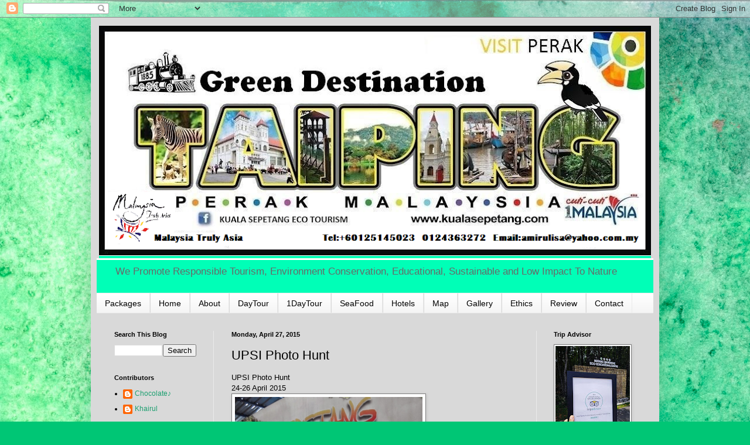

--- FILE ---
content_type: text/html; charset=UTF-8
request_url: http://www.kualasepetang.com/2015/04/upsi-photo-hunt.html
body_size: 20297
content:
<!DOCTYPE html>
<html class='v2' dir='ltr' lang='en'>
<head>
<link href='https://www.blogger.com/static/v1/widgets/335934321-css_bundle_v2.css' rel='stylesheet' type='text/css'/>
<meta content='width=1100' name='viewport'/>
<meta content='text/html; charset=UTF-8' http-equiv='Content-Type'/>
<meta content='blogger' name='generator'/>
<link href='http://www.kualasepetang.com/favicon.ico' rel='icon' type='image/x-icon'/>
<link href='http://www.kualasepetang.com/2015/04/upsi-photo-hunt.html' rel='canonical'/>
<link rel="alternate" type="application/atom+xml" title="KUALA SEPETANG ECO TOURISM Matang Mangrove Forest Reserve Tour, Bird Watch, Fireflies Sighting  - Atom" href="http://www.kualasepetang.com/feeds/posts/default" />
<link rel="alternate" type="application/rss+xml" title="KUALA SEPETANG ECO TOURISM Matang Mangrove Forest Reserve Tour, Bird Watch, Fireflies Sighting  - RSS" href="http://www.kualasepetang.com/feeds/posts/default?alt=rss" />
<link rel="service.post" type="application/atom+xml" title="KUALA SEPETANG ECO TOURISM Matang Mangrove Forest Reserve Tour, Bird Watch, Fireflies Sighting  - Atom" href="https://www.blogger.com/feeds/743318316289050752/posts/default" />

<link rel="alternate" type="application/atom+xml" title="KUALA SEPETANG ECO TOURISM Matang Mangrove Forest Reserve Tour, Bird Watch, Fireflies Sighting  - Atom" href="http://www.kualasepetang.com/feeds/5708591084844865310/comments/default" />
<!--Can't find substitution for tag [blog.ieCssRetrofitLinks]-->
<link href='https://blogger.googleusercontent.com/img/b/R29vZ2xl/AVvXsEgpUc-WSgtR8E_1VpmR5kJoj4RXt16RXvM7VOetVG5AAK5_Xl3CnNJyAGDeiqul4nbUBV_KzOkb3pAkuHL0LRJqRx4JIViXaURVXolmIs7SjAWrdSlfm4F2-f59ACQevcyxiSHedEETJQSk/s1600/IMG_20150424_222028.jpg' rel='image_src'/>
<meta content='http://www.kualasepetang.com/2015/04/upsi-photo-hunt.html' property='og:url'/>
<meta content='UPSI Photo Hunt' property='og:title'/>
<meta content='UPSI Photo Hunt  24-26 April 2015                    ' property='og:description'/>
<meta content='https://blogger.googleusercontent.com/img/b/R29vZ2xl/AVvXsEgpUc-WSgtR8E_1VpmR5kJoj4RXt16RXvM7VOetVG5AAK5_Xl3CnNJyAGDeiqul4nbUBV_KzOkb3pAkuHL0LRJqRx4JIViXaURVXolmIs7SjAWrdSlfm4F2-f59ACQevcyxiSHedEETJQSk/w1200-h630-p-k-no-nu/IMG_20150424_222028.jpg' property='og:image'/>
<title>KUALA SEPETANG ECO TOURISM Matang Mangrove Forest Reserve Tour, Bird Watch, Fireflies Sighting : UPSI Photo Hunt</title>
<style id='page-skin-1' type='text/css'><!--
/*
-----------------------------------------------
Blogger Template Style
Name:     Simple
Designer: Blogger
URL:      www.blogger.com
----------------------------------------------- */
/* Content
----------------------------------------------- */
body {
font: normal normal 12px Arial, Tahoma, Helvetica, FreeSans, sans-serif;
color: #000000;
background: #00C675 url(//themes.googleusercontent.com/image?id=0BwVBOzw_-hbMMGY4YzQ0NTgtYTg2OS00NDE0LWIyNDUtMDQ5YWQ5Mjk2OTUx) repeat fixed top center /* Credit: Roofoo (http://www.istockphoto.com/googleimages.php?id=417085&platform=blogger) */;
padding: 0 40px 40px 40px;
}
html body .region-inner {
min-width: 0;
max-width: 100%;
width: auto;
}
h2 {
font-size: 22px;
}
a:link {
text-decoration:none;
color: #1c9f70;
}
a:visited {
text-decoration:none;
color: #7e7e7e;
}
a:hover {
text-decoration:underline;
color: #23ffc1;
}
.body-fauxcolumn-outer .fauxcolumn-inner {
background: transparent none repeat scroll top left;
_background-image: none;
}
.body-fauxcolumn-outer .cap-top {
position: absolute;
z-index: 1;
height: 400px;
width: 100%;
}
.body-fauxcolumn-outer .cap-top .cap-left {
width: 100%;
background: transparent none repeat-x scroll top left;
_background-image: none;
}
.content-outer {
-moz-box-shadow: 0 0 40px rgba(0, 0, 0, .15);
-webkit-box-shadow: 0 0 5px rgba(0, 0, 0, .15);
-goog-ms-box-shadow: 0 0 10px #333333;
box-shadow: 0 0 40px rgba(0, 0, 0, .15);
margin-bottom: 1px;
}
.content-inner {
padding: 10px 10px;
}
.content-inner {
background-color: #d9d9d9;
}
/* Header
----------------------------------------------- */
.header-outer {
background: #00ffb7 none repeat-x scroll 0 -400px;
_background-image: none;
}
.Header h1 {
font: normal normal 60px Arial, Tahoma, Helvetica, FreeSans, sans-serif;
color: #ffc122;
text-shadow: -1px -1px 1px rgba(0, 0, 0, .2);
}
.Header h1 a {
color: #ffc122;
}
.Header .description {
font-size: 140%;
color: #696969;
}
.header-inner .Header .titlewrapper {
padding: 22px 30px;
}
.header-inner .Header .descriptionwrapper {
padding: 0 30px;
}
/* Tabs
----------------------------------------------- */
.tabs-inner .section:first-child {
border-top: 1px solid #eaeaea;
}
.tabs-inner .section:first-child ul {
margin-top: -1px;
border-top: 1px solid #eaeaea;
border-left: 0 solid #eaeaea;
border-right: 0 solid #eaeaea;
}
.tabs-inner .widget ul {
background: #f2f2f2 url(https://resources.blogblog.com/blogblog/data/1kt/simple/gradients_light.png) repeat-x scroll 0 -800px;
_background-image: none;
border-bottom: 1px solid #eaeaea;
margin-top: 0;
margin-left: -30px;
margin-right: -30px;
}
.tabs-inner .widget li a {
display: inline-block;
padding: .6em 1em;
font: normal normal 14px Arial, Tahoma, Helvetica, FreeSans, sans-serif;
color: #000000;
border-left: 1px solid #d9d9d9;
border-right: 1px solid #eaeaea;
}
.tabs-inner .widget li:first-child a {
border-left: none;
}
.tabs-inner .widget li.selected a, .tabs-inner .widget li a:hover {
color: #ff2260;
background-color: #ffe090;
text-decoration: none;
}
/* Columns
----------------------------------------------- */
.main-outer {
border-top: 0 solid #eaeaea;
}
.fauxcolumn-left-outer .fauxcolumn-inner {
border-right: 1px solid #eaeaea;
}
.fauxcolumn-right-outer .fauxcolumn-inner {
border-left: 1px solid #eaeaea;
}
/* Headings
----------------------------------------------- */
div.widget > h2,
div.widget h2.title {
margin: 0 0 1em 0;
font: normal bold 11px Arial, Tahoma, Helvetica, FreeSans, sans-serif;
color: #000000;
}
/* Widgets
----------------------------------------------- */
.widget .zippy {
color: #919191;
text-shadow: 2px 2px 1px rgba(0, 0, 0, .1);
}
.widget .popular-posts ul {
list-style: none;
}
/* Posts
----------------------------------------------- */
h2.date-header {
font: normal bold 11px Arial, Tahoma, Helvetica, FreeSans, sans-serif;
}
.date-header span {
background-color: transparent;
color: #000000;
padding: inherit;
letter-spacing: inherit;
margin: inherit;
}
.main-inner {
padding-top: 30px;
padding-bottom: 30px;
}
.main-inner .column-center-inner {
padding: 0 15px;
}
.main-inner .column-center-inner .section {
margin: 0 15px;
}
.post {
margin: 0 0 25px 0;
}
h3.post-title, .comments h4 {
font: normal normal 22px Arial, Tahoma, Helvetica, FreeSans, sans-serif;
margin: .75em 0 0;
}
.post-body {
font-size: 110%;
line-height: 1.4;
position: relative;
}
.post-body img, .post-body .tr-caption-container, .Profile img, .Image img,
.BlogList .item-thumbnail img {
padding: 2px;
background: #ffffff;
border: 1px solid #7e7e7e;
-moz-box-shadow: 1px 1px 5px rgba(0, 0, 0, .1);
-webkit-box-shadow: 1px 1px 5px rgba(0, 0, 0, .1);
box-shadow: 1px 1px 5px rgba(0, 0, 0, .1);
}
.post-body img, .post-body .tr-caption-container {
padding: 5px;
}
.post-body .tr-caption-container {
color: #000000;
}
.post-body .tr-caption-container img {
padding: 0;
background: transparent;
border: none;
-moz-box-shadow: 0 0 0 rgba(0, 0, 0, .1);
-webkit-box-shadow: 0 0 0 rgba(0, 0, 0, .1);
box-shadow: 0 0 0 rgba(0, 0, 0, .1);
}
.post-header {
margin: 0 0 1.5em;
line-height: 1.6;
font-size: 90%;
}
.post-footer {
margin: 20px -2px 0;
padding: 5px 10px;
color: #515151;
background-color: #f6f6f6;
border-bottom: 1px solid #eaeaea;
line-height: 1.6;
font-size: 90%;
}
#comments .comment-author {
padding-top: 1.5em;
border-top: 1px solid #eaeaea;
background-position: 0 1.5em;
}
#comments .comment-author:first-child {
padding-top: 0;
border-top: none;
}
.avatar-image-container {
margin: .2em 0 0;
}
#comments .avatar-image-container img {
border: 1px solid #7e7e7e;
}
/* Comments
----------------------------------------------- */
.comments .comments-content .icon.blog-author {
background-repeat: no-repeat;
background-image: url([data-uri]);
}
.comments .comments-content .loadmore a {
border-top: 1px solid #919191;
border-bottom: 1px solid #919191;
}
.comments .comment-thread.inline-thread {
background-color: #f6f6f6;
}
.comments .continue {
border-top: 2px solid #919191;
}
/* Accents
---------------------------------------------- */
.section-columns td.columns-cell {
border-left: 1px solid #eaeaea;
}
.blog-pager {
background: transparent none no-repeat scroll top center;
}
.blog-pager-older-link, .home-link,
.blog-pager-newer-link {
background-color: #d9d9d9;
padding: 5px;
}
.footer-outer {
border-top: 0 dashed #bbbbbb;
}
/* Mobile
----------------------------------------------- */
body.mobile  {
background-size: auto;
}
.mobile .body-fauxcolumn-outer {
background: transparent none repeat scroll top left;
}
.mobile .body-fauxcolumn-outer .cap-top {
background-size: 100% auto;
}
.mobile .content-outer {
-webkit-box-shadow: 0 0 3px rgba(0, 0, 0, .15);
box-shadow: 0 0 3px rgba(0, 0, 0, .15);
}
.mobile .tabs-inner .widget ul {
margin-left: 0;
margin-right: 0;
}
.mobile .post {
margin: 0;
}
.mobile .main-inner .column-center-inner .section {
margin: 0;
}
.mobile .date-header span {
padding: 0.1em 10px;
margin: 0 -10px;
}
.mobile h3.post-title {
margin: 0;
}
.mobile .blog-pager {
background: transparent none no-repeat scroll top center;
}
.mobile .footer-outer {
border-top: none;
}
.mobile .main-inner, .mobile .footer-inner {
background-color: #d9d9d9;
}
.mobile-index-contents {
color: #000000;
}
.mobile-link-button {
background-color: #1c9f70;
}
.mobile-link-button a:link, .mobile-link-button a:visited {
color: #ffffff;
}
.mobile .tabs-inner .section:first-child {
border-top: none;
}
.mobile .tabs-inner .PageList .widget-content {
background-color: #ffe090;
color: #ff2260;
border-top: 1px solid #eaeaea;
border-bottom: 1px solid #eaeaea;
}
.mobile .tabs-inner .PageList .widget-content .pagelist-arrow {
border-left: 1px solid #eaeaea;
}

--></style>
<style id='template-skin-1' type='text/css'><!--
body {
min-width: 970px;
}
.content-outer, .content-fauxcolumn-outer, .region-inner {
min-width: 970px;
max-width: 970px;
_width: 970px;
}
.main-inner .columns {
padding-left: 200px;
padding-right: 200px;
}
.main-inner .fauxcolumn-center-outer {
left: 200px;
right: 200px;
/* IE6 does not respect left and right together */
_width: expression(this.parentNode.offsetWidth -
parseInt("200px") -
parseInt("200px") + 'px');
}
.main-inner .fauxcolumn-left-outer {
width: 200px;
}
.main-inner .fauxcolumn-right-outer {
width: 200px;
}
.main-inner .column-left-outer {
width: 200px;
right: 100%;
margin-left: -200px;
}
.main-inner .column-right-outer {
width: 200px;
margin-right: -200px;
}
#layout {
min-width: 0;
}
#layout .content-outer {
min-width: 0;
width: 800px;
}
#layout .region-inner {
min-width: 0;
width: auto;
}
body#layout div.add_widget {
padding: 8px;
}
body#layout div.add_widget a {
margin-left: 32px;
}
--></style>
<style>
    body {background-image:url(\/\/themes.googleusercontent.com\/image?id=0BwVBOzw_-hbMMGY4YzQ0NTgtYTg2OS00NDE0LWIyNDUtMDQ5YWQ5Mjk2OTUx);}
    
@media (max-width: 200px) { body {background-image:url(\/\/themes.googleusercontent.com\/image?id=0BwVBOzw_-hbMMGY4YzQ0NTgtYTg2OS00NDE0LWIyNDUtMDQ5YWQ5Mjk2OTUx&options=w200);}}
@media (max-width: 400px) and (min-width: 201px) { body {background-image:url(\/\/themes.googleusercontent.com\/image?id=0BwVBOzw_-hbMMGY4YzQ0NTgtYTg2OS00NDE0LWIyNDUtMDQ5YWQ5Mjk2OTUx&options=w400);}}
@media (max-width: 800px) and (min-width: 401px) { body {background-image:url(\/\/themes.googleusercontent.com\/image?id=0BwVBOzw_-hbMMGY4YzQ0NTgtYTg2OS00NDE0LWIyNDUtMDQ5YWQ5Mjk2OTUx&options=w800);}}
@media (max-width: 1200px) and (min-width: 801px) { body {background-image:url(\/\/themes.googleusercontent.com\/image?id=0BwVBOzw_-hbMMGY4YzQ0NTgtYTg2OS00NDE0LWIyNDUtMDQ5YWQ5Mjk2OTUx&options=w1200);}}
/* Last tag covers anything over one higher than the previous max-size cap. */
@media (min-width: 1201px) { body {background-image:url(\/\/themes.googleusercontent.com\/image?id=0BwVBOzw_-hbMMGY4YzQ0NTgtYTg2OS00NDE0LWIyNDUtMDQ5YWQ5Mjk2OTUx&options=w1600);}}
  </style>
<link href='https://www.blogger.com/dyn-css/authorization.css?targetBlogID=743318316289050752&amp;zx=0dd262c0-85b7-4556-8f52-89d6f616ecb1' media='none' onload='if(media!=&#39;all&#39;)media=&#39;all&#39;' rel='stylesheet'/><noscript><link href='https://www.blogger.com/dyn-css/authorization.css?targetBlogID=743318316289050752&amp;zx=0dd262c0-85b7-4556-8f52-89d6f616ecb1' rel='stylesheet'/></noscript>
<meta name='google-adsense-platform-account' content='ca-host-pub-1556223355139109'/>
<meta name='google-adsense-platform-domain' content='blogspot.com'/>

<!-- data-ad-client=ca-pub-7872905459166332 -->

</head>
<body class='loading variant-pale'>
<div class='navbar section' id='navbar' name='Navbar'><div class='widget Navbar' data-version='1' id='Navbar1'><script type="text/javascript">
    function setAttributeOnload(object, attribute, val) {
      if(window.addEventListener) {
        window.addEventListener('load',
          function(){ object[attribute] = val; }, false);
      } else {
        window.attachEvent('onload', function(){ object[attribute] = val; });
      }
    }
  </script>
<div id="navbar-iframe-container"></div>
<script type="text/javascript" src="https://apis.google.com/js/platform.js"></script>
<script type="text/javascript">
      gapi.load("gapi.iframes:gapi.iframes.style.bubble", function() {
        if (gapi.iframes && gapi.iframes.getContext) {
          gapi.iframes.getContext().openChild({
              url: 'https://www.blogger.com/navbar/743318316289050752?po\x3d5708591084844865310\x26origin\x3dhttp://www.kualasepetang.com',
              where: document.getElementById("navbar-iframe-container"),
              id: "navbar-iframe"
          });
        }
      });
    </script><script type="text/javascript">
(function() {
var script = document.createElement('script');
script.type = 'text/javascript';
script.src = '//pagead2.googlesyndication.com/pagead/js/google_top_exp.js';
var head = document.getElementsByTagName('head')[0];
if (head) {
head.appendChild(script);
}})();
</script>
</div></div>
<div class='body-fauxcolumns'>
<div class='fauxcolumn-outer body-fauxcolumn-outer'>
<div class='cap-top'>
<div class='cap-left'></div>
<div class='cap-right'></div>
</div>
<div class='fauxborder-left'>
<div class='fauxborder-right'></div>
<div class='fauxcolumn-inner'>
</div>
</div>
<div class='cap-bottom'>
<div class='cap-left'></div>
<div class='cap-right'></div>
</div>
</div>
</div>
<div class='content'>
<div class='content-fauxcolumns'>
<div class='fauxcolumn-outer content-fauxcolumn-outer'>
<div class='cap-top'>
<div class='cap-left'></div>
<div class='cap-right'></div>
</div>
<div class='fauxborder-left'>
<div class='fauxborder-right'></div>
<div class='fauxcolumn-inner'>
</div>
</div>
<div class='cap-bottom'>
<div class='cap-left'></div>
<div class='cap-right'></div>
</div>
</div>
</div>
<div class='content-outer'>
<div class='content-cap-top cap-top'>
<div class='cap-left'></div>
<div class='cap-right'></div>
</div>
<div class='fauxborder-left content-fauxborder-left'>
<div class='fauxborder-right content-fauxborder-right'></div>
<div class='content-inner'>
<header>
<div class='header-outer'>
<div class='header-cap-top cap-top'>
<div class='cap-left'></div>
<div class='cap-right'></div>
</div>
<div class='fauxborder-left header-fauxborder-left'>
<div class='fauxborder-right header-fauxborder-right'></div>
<div class='region-inner header-inner'>
<div class='header section' id='header' name='Header'><div class='widget Header' data-version='1' id='Header1'>
<div id='header-inner'>
<a href='http://www.kualasepetang.com/' style='display: block'>
<img alt='KUALA SEPETANG ECO TOURISM Matang Mangrove Forest Reserve Tour, Bird Watch, Fireflies Sighting ' height='404px; ' id='Header1_headerimg' src='https://blogger.googleusercontent.com/img/a/AVvXsEiCME_9piQL3UqpEllUM9rW67Z8YiwE5k_wEBFtrGxVGBbHxrgY05gMb5Aj6XMYGMbNQLNv74emj54mwQtNmOi2EBPKUwzkU8ED2mG5rvQj5byfikJNphCzi42wzl2_3gqYAMyCwD06Ypbd5xU2ReFH4Bl6B2wR0b0mKurmvB4nD79KTNO7AuKZAF_auQ=s950' style='display: block' width='950px; '/>
</a>
<div class='descriptionwrapper'>
<p class='description'><span>    We Promote Responsible Tourism, Environment Conservation, Educational, Sustainable and Low Impact To Nature</span></p>
</div>
</div>
</div></div>
</div>
</div>
<div class='header-cap-bottom cap-bottom'>
<div class='cap-left'></div>
<div class='cap-right'></div>
</div>
</div>
</header>
<div class='tabs-outer'>
<div class='tabs-cap-top cap-top'>
<div class='cap-left'></div>
<div class='cap-right'></div>
</div>
<div class='fauxborder-left tabs-fauxborder-left'>
<div class='fauxborder-right tabs-fauxborder-right'></div>
<div class='region-inner tabs-inner'>
<div class='tabs section' id='crosscol' name='Cross-Column'><div class='widget PageList' data-version='1' id='PageList1'>
<h2>Pages</h2>
<div class='widget-content'>
<ul>
<li>
<a href='http://www.kualasepetang.com/p/packages_13.html'>Packages</a>
</li>
<li>
<a href='http://www.kualasepetang.com/'>Home</a>
</li>
<li>
<a href='http://www.kualasepetang.com/p/about.html'>About</a>
</li>
<li>
<a href='http://www.kualasepetang.com/p/sepetang-tour.html'>DayTour</a>
</li>
<li>
<a href='http://www.kualasepetang.com/p/charcoal.html'>1DayTour</a>
</li>
<li>
<a href='http://www.kualasepetang.com/p/seafood.html'>SeaFood</a>
</li>
<li>
<a href='http://www.kualasepetang.com/p/hotels.html'>Hotels</a>
</li>
<li>
<a href='http://www.kualasepetang.com/p/map.html'>Map</a>
</li>
<li>
<a href='http://www.kualasepetang.com/p/gallery.html'>Gallery</a>
</li>
<li>
<a href='http://www.kualasepetang.com/p/ethics.html'>Ethics</a>
</li>
<li>
<a href='http://www.kualasepetang.com/p/review.html'>Review</a>
</li>
<li>
<a href='http://www.kualasepetang.com/p/contact-us.html'>Contact</a>
</li>
</ul>
<div class='clear'></div>
</div>
</div></div>
<div class='tabs no-items section' id='crosscol-overflow' name='Cross-Column 2'></div>
</div>
</div>
<div class='tabs-cap-bottom cap-bottom'>
<div class='cap-left'></div>
<div class='cap-right'></div>
</div>
</div>
<div class='main-outer'>
<div class='main-cap-top cap-top'>
<div class='cap-left'></div>
<div class='cap-right'></div>
</div>
<div class='fauxborder-left main-fauxborder-left'>
<div class='fauxborder-right main-fauxborder-right'></div>
<div class='region-inner main-inner'>
<div class='columns fauxcolumns'>
<div class='fauxcolumn-outer fauxcolumn-center-outer'>
<div class='cap-top'>
<div class='cap-left'></div>
<div class='cap-right'></div>
</div>
<div class='fauxborder-left'>
<div class='fauxborder-right'></div>
<div class='fauxcolumn-inner'>
</div>
</div>
<div class='cap-bottom'>
<div class='cap-left'></div>
<div class='cap-right'></div>
</div>
</div>
<div class='fauxcolumn-outer fauxcolumn-left-outer'>
<div class='cap-top'>
<div class='cap-left'></div>
<div class='cap-right'></div>
</div>
<div class='fauxborder-left'>
<div class='fauxborder-right'></div>
<div class='fauxcolumn-inner'>
</div>
</div>
<div class='cap-bottom'>
<div class='cap-left'></div>
<div class='cap-right'></div>
</div>
</div>
<div class='fauxcolumn-outer fauxcolumn-right-outer'>
<div class='cap-top'>
<div class='cap-left'></div>
<div class='cap-right'></div>
</div>
<div class='fauxborder-left'>
<div class='fauxborder-right'></div>
<div class='fauxcolumn-inner'>
</div>
</div>
<div class='cap-bottom'>
<div class='cap-left'></div>
<div class='cap-right'></div>
</div>
</div>
<!-- corrects IE6 width calculation -->
<div class='columns-inner'>
<div class='column-center-outer'>
<div class='column-center-inner'>
<div class='main section' id='main' name='Main'><div class='widget Blog' data-version='1' id='Blog1'>
<div class='blog-posts hfeed'>

          <div class="date-outer">
        
<h2 class='date-header'><span>Monday, April 27, 2015</span></h2>

          <div class="date-posts">
        
<div class='post-outer'>
<div class='post hentry uncustomized-post-template' itemprop='blogPost' itemscope='itemscope' itemtype='http://schema.org/BlogPosting'>
<meta content='https://blogger.googleusercontent.com/img/b/R29vZ2xl/AVvXsEgpUc-WSgtR8E_1VpmR5kJoj4RXt16RXvM7VOetVG5AAK5_Xl3CnNJyAGDeiqul4nbUBV_KzOkb3pAkuHL0LRJqRx4JIViXaURVXolmIs7SjAWrdSlfm4F2-f59ACQevcyxiSHedEETJQSk/s1600/IMG_20150424_222028.jpg' itemprop='image_url'/>
<meta content='743318316289050752' itemprop='blogId'/>
<meta content='5708591084844865310' itemprop='postId'/>
<a name='5708591084844865310'></a>
<h3 class='post-title entry-title' itemprop='name'>
UPSI Photo Hunt
</h3>
<div class='post-header'>
<div class='post-header-line-1'></div>
</div>
<div class='post-body entry-content' id='post-body-5708591084844865310' itemprop='description articleBody'>
UPSI Photo Hunt<br />
24-26 April 2015<br />
<div class="separator" style="clear: both; text-align: center;">
<a href="https://blogger.googleusercontent.com/img/b/R29vZ2xl/AVvXsEgpUc-WSgtR8E_1VpmR5kJoj4RXt16RXvM7VOetVG5AAK5_Xl3CnNJyAGDeiqul4nbUBV_KzOkb3pAkuHL0LRJqRx4JIViXaURVXolmIs7SjAWrdSlfm4F2-f59ACQevcyxiSHedEETJQSk/s1600/IMG_20150424_222028.jpg" imageanchor="1" style="clear: left; float: left; margin-bottom: 1em; margin-right: 1em;"><img border="0" height="240" src="https://blogger.googleusercontent.com/img/b/R29vZ2xl/AVvXsEgpUc-WSgtR8E_1VpmR5kJoj4RXt16RXvM7VOetVG5AAK5_Xl3CnNJyAGDeiqul4nbUBV_KzOkb3pAkuHL0LRJqRx4JIViXaURVXolmIs7SjAWrdSlfm4F2-f59ACQevcyxiSHedEETJQSk/s1600/IMG_20150424_222028.jpg" width="320" /></a><a href="https://blogger.googleusercontent.com/img/b/R29vZ2xl/AVvXsEiTYiUiSQvTzzemfCdoJAJPi-5WPNrKXH9kodqwLbW-yn7ZFYOO_Eu4SO_7h4tx8ZoZ2LdnnXBOZjA89qRZ6aR8SzMOStaIWZC9nrNBQIOexvbZ9o3qizGvC30mhodDP2-bIYmW-YcVqS9F/s1600/IMG_20150427_134918.jpg" imageanchor="1" style="margin-left: 1em; margin-right: 1em;"><img border="0" height="130" src="https://blogger.googleusercontent.com/img/b/R29vZ2xl/AVvXsEiTYiUiSQvTzzemfCdoJAJPi-5WPNrKXH9kodqwLbW-yn7ZFYOO_Eu4SO_7h4tx8ZoZ2LdnnXBOZjA89qRZ6aR8SzMOStaIWZC9nrNBQIOexvbZ9o3qizGvC30mhodDP2-bIYmW-YcVqS9F/s1600/IMG_20150427_134918.jpg" width="320" /></a></div>
<br />
<div class="separator" style="clear: both; text-align: center;">
<a href="https://blogger.googleusercontent.com/img/b/R29vZ2xl/AVvXsEhC02hSg-51USgOSxR8o1N2_LST378vffxmhiBoe6bcAGtqL1dKdocgqHFI2imjrV4bV86OGoZtCNWQbrSmFjL5fvxBJUFG204KPuSrmMksb64zHrHP14qZrLaqHDW2GIgay9N97M78BzpG/s1600/IMG_20150427_135738.jpg" imageanchor="1" style="margin-left: 1em; margin-right: 1em;"><img border="0" height="116" src="https://blogger.googleusercontent.com/img/b/R29vZ2xl/AVvXsEhC02hSg-51USgOSxR8o1N2_LST378vffxmhiBoe6bcAGtqL1dKdocgqHFI2imjrV4bV86OGoZtCNWQbrSmFjL5fvxBJUFG204KPuSrmMksb64zHrHP14qZrLaqHDW2GIgay9N97M78BzpG/s1600/IMG_20150427_135738.jpg" width="320" /></a></div>
<br />
<div class="separator" style="clear: both; text-align: center;">
<a href="https://blogger.googleusercontent.com/img/b/R29vZ2xl/AVvXsEgRV3Y-WEtXd3ZXjvd02nzaicFgYBjaVb96VBhA_tqyalcDFHzaMb8ykzcnfiJiQ6kIZPgZuOUALjazCY-lf4NsugznW_IjHgUrrAwogVxtx9b8y7xit9UBgG5mO7UfD4u5uBaxVuGwfYZs/s1600/IMG_20150427_135900.jpg" imageanchor="1" style="margin-left: 1em; margin-right: 1em;"><img border="0" height="150" src="https://blogger.googleusercontent.com/img/b/R29vZ2xl/AVvXsEgRV3Y-WEtXd3ZXjvd02nzaicFgYBjaVb96VBhA_tqyalcDFHzaMb8ykzcnfiJiQ6kIZPgZuOUALjazCY-lf4NsugznW_IjHgUrrAwogVxtx9b8y7xit9UBgG5mO7UfD4u5uBaxVuGwfYZs/s1600/IMG_20150427_135900.jpg" width="320" /></a></div>
<br />
<div class="separator" style="clear: both; text-align: center;">
<a href="https://blogger.googleusercontent.com/img/b/R29vZ2xl/AVvXsEjZs9EO5gcdBRdhdzpMM0hBKGdHK59jqx2hYB4puBbGe3d3580vKdf94nDBp-foEXugfAAHrqVuq1y8ezb-06qphE_ReZF7iU1voweAiGwJgNvV5ZHMP8a6McyUgMdbYQ8xFuKeheieVlO2/s1600/IMG_20150427_140006.jpg" imageanchor="1" style="margin-left: 1em; margin-right: 1em;"><img border="0" height="145" src="https://blogger.googleusercontent.com/img/b/R29vZ2xl/AVvXsEjZs9EO5gcdBRdhdzpMM0hBKGdHK59jqx2hYB4puBbGe3d3580vKdf94nDBp-foEXugfAAHrqVuq1y8ezb-06qphE_ReZF7iU1voweAiGwJgNvV5ZHMP8a6McyUgMdbYQ8xFuKeheieVlO2/s1600/IMG_20150427_140006.jpg" width="320" /></a></div>
<br />
<div class="separator" style="clear: both; text-align: center;">
<a href="https://blogger.googleusercontent.com/img/b/R29vZ2xl/AVvXsEhLsF0I69yPUrOlrrI-wCM81bh8M69ChfRHtlwbZ32-jqZ-l-Mf682qloAUGobh3dGVAT3MNQFV3y8GviFlS42EN76tMJICa64GohrTkBAKn_LaMIfG8PDvYgXAij5ovdk4BjfVrsddT346/s1600/IMG_20150427_135438.jpg" imageanchor="1" style="margin-left: 1em; margin-right: 1em;"><img border="0" height="127" src="https://blogger.googleusercontent.com/img/b/R29vZ2xl/AVvXsEhLsF0I69yPUrOlrrI-wCM81bh8M69ChfRHtlwbZ32-jqZ-l-Mf682qloAUGobh3dGVAT3MNQFV3y8GviFlS42EN76tMJICa64GohrTkBAKn_LaMIfG8PDvYgXAij5ovdk4BjfVrsddT346/s1600/IMG_20150427_135438.jpg" width="320" /></a></div>
<br />
<br />
<div class="separator" style="clear: both; text-align: center;">
<a href="https://blogger.googleusercontent.com/img/b/R29vZ2xl/AVvXsEhp8jNZXjurDq4SLxuDRdjBsyf05I5sPPBWXp7KN2Jq4rtJEtiY0uq_pakihyphenhyphen2hSVAVUSfasussCmMWkEPVSjMWbCgXwCn5YYs-RWzl9yYNJl6Hmg_zhLKzocp3IJT3gms8Ofm5sNwpglCw/s1600/IMG_20150424_190308.jpg" imageanchor="1" style="margin-left: 1em; margin-right: 1em;"><img border="0" height="320" src="https://blogger.googleusercontent.com/img/b/R29vZ2xl/AVvXsEhp8jNZXjurDq4SLxuDRdjBsyf05I5sPPBWXp7KN2Jq4rtJEtiY0uq_pakihyphenhyphen2hSVAVUSfasussCmMWkEPVSjMWbCgXwCn5YYs-RWzl9yYNJl6Hmg_zhLKzocp3IJT3gms8Ofm5sNwpglCw/s1600/IMG_20150424_190308.jpg" width="240" /></a></div>
<br />
<div style='clear: both;'></div>
</div>
<div class='post-footer'>
<div class='post-footer-line post-footer-line-1'>
<span class='post-author vcard'>
Dicatat oleh
<span class='fn' itemprop='author' itemscope='itemscope' itemtype='http://schema.org/Person'>
<meta content='https://www.blogger.com/profile/03037186977177514535' itemprop='url'/>
<a class='g-profile' href='https://www.blogger.com/profile/03037186977177514535' rel='author' title='author profile'>
<span itemprop='name'>Khairul</span>
</a>
</span>
</span>
<span class='post-timestamp'>
di
<meta content='http://www.kualasepetang.com/2015/04/upsi-photo-hunt.html' itemprop='url'/>
<a class='timestamp-link' href='http://www.kualasepetang.com/2015/04/upsi-photo-hunt.html' rel='bookmark' title='permanent link'><abbr class='published' itemprop='datePublished' title='2015-04-27T18:38:00+08:00'>6:38&#8239;PM</abbr></a>
</span>
<span class='post-comment-link'>
</span>
<span class='post-icons'>
<span class='item-action'>
<a href='https://www.blogger.com/email-post/743318316289050752/5708591084844865310' title='Email Post'>
<img alt='' class='icon-action' height='13' src='https://resources.blogblog.com/img/icon18_email.gif' width='18'/>
</a>
</span>
<span class='item-control blog-admin pid-1811488296'>
<a href='https://www.blogger.com/post-edit.g?blogID=743318316289050752&postID=5708591084844865310&from=pencil' title='Edit Post'>
<img alt='' class='icon-action' height='18' src='https://resources.blogblog.com/img/icon18_edit_allbkg.gif' width='18'/>
</a>
</span>
</span>
<div class='post-share-buttons goog-inline-block'>
<a class='goog-inline-block share-button sb-email' href='https://www.blogger.com/share-post.g?blogID=743318316289050752&postID=5708591084844865310&target=email' target='_blank' title='Email This'><span class='share-button-link-text'>Email This</span></a><a class='goog-inline-block share-button sb-blog' href='https://www.blogger.com/share-post.g?blogID=743318316289050752&postID=5708591084844865310&target=blog' onclick='window.open(this.href, "_blank", "height=270,width=475"); return false;' target='_blank' title='BlogThis!'><span class='share-button-link-text'>BlogThis!</span></a><a class='goog-inline-block share-button sb-twitter' href='https://www.blogger.com/share-post.g?blogID=743318316289050752&postID=5708591084844865310&target=twitter' target='_blank' title='Share to X'><span class='share-button-link-text'>Share to X</span></a><a class='goog-inline-block share-button sb-facebook' href='https://www.blogger.com/share-post.g?blogID=743318316289050752&postID=5708591084844865310&target=facebook' onclick='window.open(this.href, "_blank", "height=430,width=640"); return false;' target='_blank' title='Share to Facebook'><span class='share-button-link-text'>Share to Facebook</span></a><a class='goog-inline-block share-button sb-pinterest' href='https://www.blogger.com/share-post.g?blogID=743318316289050752&postID=5708591084844865310&target=pinterest' target='_blank' title='Share to Pinterest'><span class='share-button-link-text'>Share to Pinterest</span></a>
</div>
</div>
<div class='post-footer-line post-footer-line-2'>
<span class='post-labels'>
</span>
</div>
<div class='post-footer-line post-footer-line-3'>
<span class='post-location'>
</span>
</div>
</div>
</div>
<div class='comments' id='comments'>
<a name='comments'></a>
<h4>No comments:</h4>
<div id='Blog1_comments-block-wrapper'>
<dl class='avatar-comment-indent' id='comments-block'>
</dl>
</div>
<p class='comment-footer'>
<div class='comment-form'>
<a name='comment-form'></a>
<h4 id='comment-post-message'>Post a Comment</h4>
<p>
</p>
<a href='https://www.blogger.com/comment/frame/743318316289050752?po=5708591084844865310&hl=en&saa=85391&origin=http://www.kualasepetang.com' id='comment-editor-src'></a>
<iframe allowtransparency='true' class='blogger-iframe-colorize blogger-comment-from-post' frameborder='0' height='410px' id='comment-editor' name='comment-editor' src='' width='100%'></iframe>
<script src='https://www.blogger.com/static/v1/jsbin/2830521187-comment_from_post_iframe.js' type='text/javascript'></script>
<script type='text/javascript'>
      BLOG_CMT_createIframe('https://www.blogger.com/rpc_relay.html');
    </script>
</div>
</p>
</div>
</div>

        </div></div>
      
</div>
<div class='blog-pager' id='blog-pager'>
<span id='blog-pager-newer-link'>
<a class='blog-pager-newer-link' href='http://www.kualasepetang.com/2015/04/smk-seri-perak.html' id='Blog1_blog-pager-newer-link' title='Newer Post'>Newer Post</a>
</span>
<span id='blog-pager-older-link'>
<a class='blog-pager-older-link' href='http://www.kualasepetang.com/2015/04/eagles-of-sepetang-river-030115-1.html' id='Blog1_blog-pager-older-link' title='Older Post'>Older Post</a>
</span>
<a class='home-link' href='http://www.kualasepetang.com/'>Home</a>
</div>
<div class='clear'></div>
<div class='post-feeds'>
<div class='feed-links'>
Subscribe to:
<a class='feed-link' href='http://www.kualasepetang.com/feeds/5708591084844865310/comments/default' target='_blank' type='application/atom+xml'>Post Comments (Atom)</a>
</div>
</div>
</div></div>
</div>
</div>
<div class='column-left-outer'>
<div class='column-left-inner'>
<aside>
<div class='sidebar section' id='sidebar-left-1'><div class='widget BlogSearch' data-version='1' id='BlogSearch1'>
<h2 class='title'>Search This Blog</h2>
<div class='widget-content'>
<div id='BlogSearch1_form'>
<form action='http://www.kualasepetang.com/search' class='gsc-search-box' target='_top'>
<table cellpadding='0' cellspacing='0' class='gsc-search-box'>
<tbody>
<tr>
<td class='gsc-input'>
<input autocomplete='off' class='gsc-input' name='q' size='10' title='search' type='text' value=''/>
</td>
<td class='gsc-search-button'>
<input class='gsc-search-button' title='search' type='submit' value='Search'/>
</td>
</tr>
</tbody>
</table>
</form>
</div>
</div>
<div class='clear'></div>
</div><div class='widget Profile' data-version='1' id='Profile1'>
<h2>Contributors</h2>
<div class='widget-content'>
<ul>
<li><a class='profile-name-link g-profile' href='https://www.blogger.com/profile/11314409434469920215' style='background-image: url(//www.blogger.com/img/logo-16.png);'>Chocolate&#9834;</a></li>
<li><a class='profile-name-link g-profile' href='https://www.blogger.com/profile/03037186977177514535' style='background-image: url(//www.blogger.com/img/logo-16.png);'>Khairul</a></li>
</ul>
<div class='clear'></div>
</div>
</div><div class='widget Image' data-version='1' id='Image14'>
<h2>Khairul Salleh Ahmad</h2>
<div class='widget-content'>
<a href='http://www.ipohecho.com.my/v3/article/2014/02/01/the-guardian-of-the-fireflies'>
<img alt='Khairul Salleh Ahmad' height='189' id='Image14_img' src='https://blogger.googleusercontent.com/img/a/AVvXsEiU8vxKTl7SltkqJybBfKFhdnkJomSJza1HZjQYEUggXqV7V_QcMY4Nt72U73GXLMrDgDzSLzg-PT9La-zTxA_np0jD3Z-kNqYvI4_e6KfED2kcufivwHBXesa_7ZFO95snJqFjO1226EJenVNuyeb8r8KH-AoVRw3idD3tNjfcnWnBKnLvcTSvZ253Og=s189' width='140'/>
</a>
<br/>
<span class='caption'>Perak Best Nature Guide Awards 2024</span>
</div>
<div class='clear'></div>
</div><div class='widget Image' data-version='1' id='Image21'>
<h2>Tour Guide</h2>
<div class='widget-content'>
<img alt='Tour Guide' height='145' id='Image21_img' src='https://blogger.googleusercontent.com/img/b/R29vZ2xl/AVvXsEgC82x9mLqYNO5YFlxZ4Qq60MjhIecl3GW8U73KQNbS1lI2SBte5Fh6lFfuQatP5QCSpkC_Sl1b7p1ut10WauYi2RIK20ypxh9X8npsTQ-zK01LPxRXxD7EfilM88haZYkjWsJIxYrUD7F4/s1600/neal.jpg' width='160'/>
<br/>
<span class='caption'>Mr Neal. Expertise: Trainer, Zoo Ranger, Nature & Wildife and Community Empowerment</span>
</div>
<div class='clear'></div>
</div><div class='widget BlogArchive' data-version='1' id='BlogArchive1'>
<h2>Matang Mangrove Forest Reserve</h2>
<div class='widget-content'>
<div id='ArchiveList'>
<div id='BlogArchive1_ArchiveList'>
<ul class='hierarchy'>
<li class='archivedate collapsed'>
<a class='toggle' href='javascript:void(0)'>
<span class='zippy'>

        &#9658;&#160;
      
</span>
</a>
<a class='post-count-link' href='http://www.kualasepetang.com/2025/'>
2025
</a>
<span class='post-count' dir='ltr'>(1)</span>
<ul class='hierarchy'>
<li class='archivedate collapsed'>
<a class='post-count-link' href='http://www.kualasepetang.com/2025/08/'>
August
</a>
<span class='post-count' dir='ltr'>(1)</span>
</li>
</ul>
</li>
</ul>
<ul class='hierarchy'>
<li class='archivedate collapsed'>
<a class='toggle' href='javascript:void(0)'>
<span class='zippy'>

        &#9658;&#160;
      
</span>
</a>
<a class='post-count-link' href='http://www.kualasepetang.com/2024/'>
2024
</a>
<span class='post-count' dir='ltr'>(2)</span>
<ul class='hierarchy'>
<li class='archivedate collapsed'>
<a class='post-count-link' href='http://www.kualasepetang.com/2024/05/'>
May
</a>
<span class='post-count' dir='ltr'>(1)</span>
</li>
</ul>
<ul class='hierarchy'>
<li class='archivedate collapsed'>
<a class='post-count-link' href='http://www.kualasepetang.com/2024/01/'>
January
</a>
<span class='post-count' dir='ltr'>(1)</span>
</li>
</ul>
</li>
</ul>
<ul class='hierarchy'>
<li class='archivedate collapsed'>
<a class='toggle' href='javascript:void(0)'>
<span class='zippy'>

        &#9658;&#160;
      
</span>
</a>
<a class='post-count-link' href='http://www.kualasepetang.com/2023/'>
2023
</a>
<span class='post-count' dir='ltr'>(17)</span>
<ul class='hierarchy'>
<li class='archivedate collapsed'>
<a class='post-count-link' href='http://www.kualasepetang.com/2023/11/'>
November
</a>
<span class='post-count' dir='ltr'>(1)</span>
</li>
</ul>
<ul class='hierarchy'>
<li class='archivedate collapsed'>
<a class='post-count-link' href='http://www.kualasepetang.com/2023/09/'>
September
</a>
<span class='post-count' dir='ltr'>(2)</span>
</li>
</ul>
<ul class='hierarchy'>
<li class='archivedate collapsed'>
<a class='post-count-link' href='http://www.kualasepetang.com/2023/06/'>
June
</a>
<span class='post-count' dir='ltr'>(2)</span>
</li>
</ul>
<ul class='hierarchy'>
<li class='archivedate collapsed'>
<a class='post-count-link' href='http://www.kualasepetang.com/2023/05/'>
May
</a>
<span class='post-count' dir='ltr'>(1)</span>
</li>
</ul>
<ul class='hierarchy'>
<li class='archivedate collapsed'>
<a class='post-count-link' href='http://www.kualasepetang.com/2023/04/'>
April
</a>
<span class='post-count' dir='ltr'>(7)</span>
</li>
</ul>
<ul class='hierarchy'>
<li class='archivedate collapsed'>
<a class='post-count-link' href='http://www.kualasepetang.com/2023/03/'>
March
</a>
<span class='post-count' dir='ltr'>(4)</span>
</li>
</ul>
</li>
</ul>
<ul class='hierarchy'>
<li class='archivedate collapsed'>
<a class='toggle' href='javascript:void(0)'>
<span class='zippy'>

        &#9658;&#160;
      
</span>
</a>
<a class='post-count-link' href='http://www.kualasepetang.com/2022/'>
2022
</a>
<span class='post-count' dir='ltr'>(5)</span>
<ul class='hierarchy'>
<li class='archivedate collapsed'>
<a class='post-count-link' href='http://www.kualasepetang.com/2022/06/'>
June
</a>
<span class='post-count' dir='ltr'>(1)</span>
</li>
</ul>
<ul class='hierarchy'>
<li class='archivedate collapsed'>
<a class='post-count-link' href='http://www.kualasepetang.com/2022/01/'>
January
</a>
<span class='post-count' dir='ltr'>(4)</span>
</li>
</ul>
</li>
</ul>
<ul class='hierarchy'>
<li class='archivedate collapsed'>
<a class='toggle' href='javascript:void(0)'>
<span class='zippy'>

        &#9658;&#160;
      
</span>
</a>
<a class='post-count-link' href='http://www.kualasepetang.com/2021/'>
2021
</a>
<span class='post-count' dir='ltr'>(11)</span>
<ul class='hierarchy'>
<li class='archivedate collapsed'>
<a class='post-count-link' href='http://www.kualasepetang.com/2021/12/'>
December
</a>
<span class='post-count' dir='ltr'>(1)</span>
</li>
</ul>
<ul class='hierarchy'>
<li class='archivedate collapsed'>
<a class='post-count-link' href='http://www.kualasepetang.com/2021/10/'>
October
</a>
<span class='post-count' dir='ltr'>(2)</span>
</li>
</ul>
<ul class='hierarchy'>
<li class='archivedate collapsed'>
<a class='post-count-link' href='http://www.kualasepetang.com/2021/09/'>
September
</a>
<span class='post-count' dir='ltr'>(1)</span>
</li>
</ul>
<ul class='hierarchy'>
<li class='archivedate collapsed'>
<a class='post-count-link' href='http://www.kualasepetang.com/2021/04/'>
April
</a>
<span class='post-count' dir='ltr'>(2)</span>
</li>
</ul>
<ul class='hierarchy'>
<li class='archivedate collapsed'>
<a class='post-count-link' href='http://www.kualasepetang.com/2021/03/'>
March
</a>
<span class='post-count' dir='ltr'>(1)</span>
</li>
</ul>
<ul class='hierarchy'>
<li class='archivedate collapsed'>
<a class='post-count-link' href='http://www.kualasepetang.com/2021/01/'>
January
</a>
<span class='post-count' dir='ltr'>(4)</span>
</li>
</ul>
</li>
</ul>
<ul class='hierarchy'>
<li class='archivedate collapsed'>
<a class='toggle' href='javascript:void(0)'>
<span class='zippy'>

        &#9658;&#160;
      
</span>
</a>
<a class='post-count-link' href='http://www.kualasepetang.com/2020/'>
2020
</a>
<span class='post-count' dir='ltr'>(30)</span>
<ul class='hierarchy'>
<li class='archivedate collapsed'>
<a class='post-count-link' href='http://www.kualasepetang.com/2020/12/'>
December
</a>
<span class='post-count' dir='ltr'>(1)</span>
</li>
</ul>
<ul class='hierarchy'>
<li class='archivedate collapsed'>
<a class='post-count-link' href='http://www.kualasepetang.com/2020/07/'>
July
</a>
<span class='post-count' dir='ltr'>(5)</span>
</li>
</ul>
<ul class='hierarchy'>
<li class='archivedate collapsed'>
<a class='post-count-link' href='http://www.kualasepetang.com/2020/06/'>
June
</a>
<span class='post-count' dir='ltr'>(1)</span>
</li>
</ul>
<ul class='hierarchy'>
<li class='archivedate collapsed'>
<a class='post-count-link' href='http://www.kualasepetang.com/2020/03/'>
March
</a>
<span class='post-count' dir='ltr'>(20)</span>
</li>
</ul>
<ul class='hierarchy'>
<li class='archivedate collapsed'>
<a class='post-count-link' href='http://www.kualasepetang.com/2020/02/'>
February
</a>
<span class='post-count' dir='ltr'>(2)</span>
</li>
</ul>
<ul class='hierarchy'>
<li class='archivedate collapsed'>
<a class='post-count-link' href='http://www.kualasepetang.com/2020/01/'>
January
</a>
<span class='post-count' dir='ltr'>(1)</span>
</li>
</ul>
</li>
</ul>
<ul class='hierarchy'>
<li class='archivedate collapsed'>
<a class='toggle' href='javascript:void(0)'>
<span class='zippy'>

        &#9658;&#160;
      
</span>
</a>
<a class='post-count-link' href='http://www.kualasepetang.com/2019/'>
2019
</a>
<span class='post-count' dir='ltr'>(31)</span>
<ul class='hierarchy'>
<li class='archivedate collapsed'>
<a class='post-count-link' href='http://www.kualasepetang.com/2019/12/'>
December
</a>
<span class='post-count' dir='ltr'>(5)</span>
</li>
</ul>
<ul class='hierarchy'>
<li class='archivedate collapsed'>
<a class='post-count-link' href='http://www.kualasepetang.com/2019/10/'>
October
</a>
<span class='post-count' dir='ltr'>(2)</span>
</li>
</ul>
<ul class='hierarchy'>
<li class='archivedate collapsed'>
<a class='post-count-link' href='http://www.kualasepetang.com/2019/09/'>
September
</a>
<span class='post-count' dir='ltr'>(2)</span>
</li>
</ul>
<ul class='hierarchy'>
<li class='archivedate collapsed'>
<a class='post-count-link' href='http://www.kualasepetang.com/2019/08/'>
August
</a>
<span class='post-count' dir='ltr'>(6)</span>
</li>
</ul>
<ul class='hierarchy'>
<li class='archivedate collapsed'>
<a class='post-count-link' href='http://www.kualasepetang.com/2019/06/'>
June
</a>
<span class='post-count' dir='ltr'>(2)</span>
</li>
</ul>
<ul class='hierarchy'>
<li class='archivedate collapsed'>
<a class='post-count-link' href='http://www.kualasepetang.com/2019/05/'>
May
</a>
<span class='post-count' dir='ltr'>(5)</span>
</li>
</ul>
<ul class='hierarchy'>
<li class='archivedate collapsed'>
<a class='post-count-link' href='http://www.kualasepetang.com/2019/04/'>
April
</a>
<span class='post-count' dir='ltr'>(3)</span>
</li>
</ul>
<ul class='hierarchy'>
<li class='archivedate collapsed'>
<a class='post-count-link' href='http://www.kualasepetang.com/2019/02/'>
February
</a>
<span class='post-count' dir='ltr'>(1)</span>
</li>
</ul>
<ul class='hierarchy'>
<li class='archivedate collapsed'>
<a class='post-count-link' href='http://www.kualasepetang.com/2019/01/'>
January
</a>
<span class='post-count' dir='ltr'>(5)</span>
</li>
</ul>
</li>
</ul>
<ul class='hierarchy'>
<li class='archivedate collapsed'>
<a class='toggle' href='javascript:void(0)'>
<span class='zippy'>

        &#9658;&#160;
      
</span>
</a>
<a class='post-count-link' href='http://www.kualasepetang.com/2018/'>
2018
</a>
<span class='post-count' dir='ltr'>(16)</span>
<ul class='hierarchy'>
<li class='archivedate collapsed'>
<a class='post-count-link' href='http://www.kualasepetang.com/2018/12/'>
December
</a>
<span class='post-count' dir='ltr'>(1)</span>
</li>
</ul>
<ul class='hierarchy'>
<li class='archivedate collapsed'>
<a class='post-count-link' href='http://www.kualasepetang.com/2018/11/'>
November
</a>
<span class='post-count' dir='ltr'>(2)</span>
</li>
</ul>
<ul class='hierarchy'>
<li class='archivedate collapsed'>
<a class='post-count-link' href='http://www.kualasepetang.com/2018/08/'>
August
</a>
<span class='post-count' dir='ltr'>(2)</span>
</li>
</ul>
<ul class='hierarchy'>
<li class='archivedate collapsed'>
<a class='post-count-link' href='http://www.kualasepetang.com/2018/05/'>
May
</a>
<span class='post-count' dir='ltr'>(2)</span>
</li>
</ul>
<ul class='hierarchy'>
<li class='archivedate collapsed'>
<a class='post-count-link' href='http://www.kualasepetang.com/2018/04/'>
April
</a>
<span class='post-count' dir='ltr'>(2)</span>
</li>
</ul>
<ul class='hierarchy'>
<li class='archivedate collapsed'>
<a class='post-count-link' href='http://www.kualasepetang.com/2018/03/'>
March
</a>
<span class='post-count' dir='ltr'>(2)</span>
</li>
</ul>
<ul class='hierarchy'>
<li class='archivedate collapsed'>
<a class='post-count-link' href='http://www.kualasepetang.com/2018/01/'>
January
</a>
<span class='post-count' dir='ltr'>(5)</span>
</li>
</ul>
</li>
</ul>
<ul class='hierarchy'>
<li class='archivedate collapsed'>
<a class='toggle' href='javascript:void(0)'>
<span class='zippy'>

        &#9658;&#160;
      
</span>
</a>
<a class='post-count-link' href='http://www.kualasepetang.com/2017/'>
2017
</a>
<span class='post-count' dir='ltr'>(36)</span>
<ul class='hierarchy'>
<li class='archivedate collapsed'>
<a class='post-count-link' href='http://www.kualasepetang.com/2017/12/'>
December
</a>
<span class='post-count' dir='ltr'>(4)</span>
</li>
</ul>
<ul class='hierarchy'>
<li class='archivedate collapsed'>
<a class='post-count-link' href='http://www.kualasepetang.com/2017/11/'>
November
</a>
<span class='post-count' dir='ltr'>(3)</span>
</li>
</ul>
<ul class='hierarchy'>
<li class='archivedate collapsed'>
<a class='post-count-link' href='http://www.kualasepetang.com/2017/10/'>
October
</a>
<span class='post-count' dir='ltr'>(2)</span>
</li>
</ul>
<ul class='hierarchy'>
<li class='archivedate collapsed'>
<a class='post-count-link' href='http://www.kualasepetang.com/2017/09/'>
September
</a>
<span class='post-count' dir='ltr'>(4)</span>
</li>
</ul>
<ul class='hierarchy'>
<li class='archivedate collapsed'>
<a class='post-count-link' href='http://www.kualasepetang.com/2017/08/'>
August
</a>
<span class='post-count' dir='ltr'>(1)</span>
</li>
</ul>
<ul class='hierarchy'>
<li class='archivedate collapsed'>
<a class='post-count-link' href='http://www.kualasepetang.com/2017/06/'>
June
</a>
<span class='post-count' dir='ltr'>(2)</span>
</li>
</ul>
<ul class='hierarchy'>
<li class='archivedate collapsed'>
<a class='post-count-link' href='http://www.kualasepetang.com/2017/05/'>
May
</a>
<span class='post-count' dir='ltr'>(6)</span>
</li>
</ul>
<ul class='hierarchy'>
<li class='archivedate collapsed'>
<a class='post-count-link' href='http://www.kualasepetang.com/2017/04/'>
April
</a>
<span class='post-count' dir='ltr'>(5)</span>
</li>
</ul>
<ul class='hierarchy'>
<li class='archivedate collapsed'>
<a class='post-count-link' href='http://www.kualasepetang.com/2017/03/'>
March
</a>
<span class='post-count' dir='ltr'>(1)</span>
</li>
</ul>
<ul class='hierarchy'>
<li class='archivedate collapsed'>
<a class='post-count-link' href='http://www.kualasepetang.com/2017/02/'>
February
</a>
<span class='post-count' dir='ltr'>(2)</span>
</li>
</ul>
<ul class='hierarchy'>
<li class='archivedate collapsed'>
<a class='post-count-link' href='http://www.kualasepetang.com/2017/01/'>
January
</a>
<span class='post-count' dir='ltr'>(6)</span>
</li>
</ul>
</li>
</ul>
<ul class='hierarchy'>
<li class='archivedate collapsed'>
<a class='toggle' href='javascript:void(0)'>
<span class='zippy'>

        &#9658;&#160;
      
</span>
</a>
<a class='post-count-link' href='http://www.kualasepetang.com/2016/'>
2016
</a>
<span class='post-count' dir='ltr'>(75)</span>
<ul class='hierarchy'>
<li class='archivedate collapsed'>
<a class='post-count-link' href='http://www.kualasepetang.com/2016/12/'>
December
</a>
<span class='post-count' dir='ltr'>(8)</span>
</li>
</ul>
<ul class='hierarchy'>
<li class='archivedate collapsed'>
<a class='post-count-link' href='http://www.kualasepetang.com/2016/11/'>
November
</a>
<span class='post-count' dir='ltr'>(11)</span>
</li>
</ul>
<ul class='hierarchy'>
<li class='archivedate collapsed'>
<a class='post-count-link' href='http://www.kualasepetang.com/2016/10/'>
October
</a>
<span class='post-count' dir='ltr'>(7)</span>
</li>
</ul>
<ul class='hierarchy'>
<li class='archivedate collapsed'>
<a class='post-count-link' href='http://www.kualasepetang.com/2016/09/'>
September
</a>
<span class='post-count' dir='ltr'>(39)</span>
</li>
</ul>
<ul class='hierarchy'>
<li class='archivedate collapsed'>
<a class='post-count-link' href='http://www.kualasepetang.com/2016/08/'>
August
</a>
<span class='post-count' dir='ltr'>(3)</span>
</li>
</ul>
<ul class='hierarchy'>
<li class='archivedate collapsed'>
<a class='post-count-link' href='http://www.kualasepetang.com/2016/06/'>
June
</a>
<span class='post-count' dir='ltr'>(2)</span>
</li>
</ul>
<ul class='hierarchy'>
<li class='archivedate collapsed'>
<a class='post-count-link' href='http://www.kualasepetang.com/2016/05/'>
May
</a>
<span class='post-count' dir='ltr'>(1)</span>
</li>
</ul>
<ul class='hierarchy'>
<li class='archivedate collapsed'>
<a class='post-count-link' href='http://www.kualasepetang.com/2016/02/'>
February
</a>
<span class='post-count' dir='ltr'>(4)</span>
</li>
</ul>
</li>
</ul>
<ul class='hierarchy'>
<li class='archivedate expanded'>
<a class='toggle' href='javascript:void(0)'>
<span class='zippy toggle-open'>

        &#9660;&#160;
      
</span>
</a>
<a class='post-count-link' href='http://www.kualasepetang.com/2015/'>
2015
</a>
<span class='post-count' dir='ltr'>(54)</span>
<ul class='hierarchy'>
<li class='archivedate collapsed'>
<a class='post-count-link' href='http://www.kualasepetang.com/2015/12/'>
December
</a>
<span class='post-count' dir='ltr'>(4)</span>
</li>
</ul>
<ul class='hierarchy'>
<li class='archivedate collapsed'>
<a class='post-count-link' href='http://www.kualasepetang.com/2015/07/'>
July
</a>
<span class='post-count' dir='ltr'>(2)</span>
</li>
</ul>
<ul class='hierarchy'>
<li class='archivedate collapsed'>
<a class='post-count-link' href='http://www.kualasepetang.com/2015/06/'>
June
</a>
<span class='post-count' dir='ltr'>(3)</span>
</li>
</ul>
<ul class='hierarchy'>
<li class='archivedate collapsed'>
<a class='post-count-link' href='http://www.kualasepetang.com/2015/05/'>
May
</a>
<span class='post-count' dir='ltr'>(12)</span>
</li>
</ul>
<ul class='hierarchy'>
<li class='archivedate expanded'>
<a class='post-count-link' href='http://www.kualasepetang.com/2015/04/'>
April
</a>
<span class='post-count' dir='ltr'>(11)</span>
</li>
</ul>
<ul class='hierarchy'>
<li class='archivedate collapsed'>
<a class='post-count-link' href='http://www.kualasepetang.com/2015/03/'>
March
</a>
<span class='post-count' dir='ltr'>(7)</span>
</li>
</ul>
<ul class='hierarchy'>
<li class='archivedate collapsed'>
<a class='post-count-link' href='http://www.kualasepetang.com/2015/02/'>
February
</a>
<span class='post-count' dir='ltr'>(6)</span>
</li>
</ul>
<ul class='hierarchy'>
<li class='archivedate collapsed'>
<a class='post-count-link' href='http://www.kualasepetang.com/2015/01/'>
January
</a>
<span class='post-count' dir='ltr'>(9)</span>
</li>
</ul>
</li>
</ul>
<ul class='hierarchy'>
<li class='archivedate collapsed'>
<a class='toggle' href='javascript:void(0)'>
<span class='zippy'>

        &#9658;&#160;
      
</span>
</a>
<a class='post-count-link' href='http://www.kualasepetang.com/2014/'>
2014
</a>
<span class='post-count' dir='ltr'>(125)</span>
<ul class='hierarchy'>
<li class='archivedate collapsed'>
<a class='post-count-link' href='http://www.kualasepetang.com/2014/12/'>
December
</a>
<span class='post-count' dir='ltr'>(14)</span>
</li>
</ul>
<ul class='hierarchy'>
<li class='archivedate collapsed'>
<a class='post-count-link' href='http://www.kualasepetang.com/2014/11/'>
November
</a>
<span class='post-count' dir='ltr'>(7)</span>
</li>
</ul>
<ul class='hierarchy'>
<li class='archivedate collapsed'>
<a class='post-count-link' href='http://www.kualasepetang.com/2014/10/'>
October
</a>
<span class='post-count' dir='ltr'>(4)</span>
</li>
</ul>
<ul class='hierarchy'>
<li class='archivedate collapsed'>
<a class='post-count-link' href='http://www.kualasepetang.com/2014/09/'>
September
</a>
<span class='post-count' dir='ltr'>(7)</span>
</li>
</ul>
<ul class='hierarchy'>
<li class='archivedate collapsed'>
<a class='post-count-link' href='http://www.kualasepetang.com/2014/08/'>
August
</a>
<span class='post-count' dir='ltr'>(10)</span>
</li>
</ul>
<ul class='hierarchy'>
<li class='archivedate collapsed'>
<a class='post-count-link' href='http://www.kualasepetang.com/2014/07/'>
July
</a>
<span class='post-count' dir='ltr'>(6)</span>
</li>
</ul>
<ul class='hierarchy'>
<li class='archivedate collapsed'>
<a class='post-count-link' href='http://www.kualasepetang.com/2014/06/'>
June
</a>
<span class='post-count' dir='ltr'>(14)</span>
</li>
</ul>
<ul class='hierarchy'>
<li class='archivedate collapsed'>
<a class='post-count-link' href='http://www.kualasepetang.com/2014/05/'>
May
</a>
<span class='post-count' dir='ltr'>(20)</span>
</li>
</ul>
<ul class='hierarchy'>
<li class='archivedate collapsed'>
<a class='post-count-link' href='http://www.kualasepetang.com/2014/04/'>
April
</a>
<span class='post-count' dir='ltr'>(9)</span>
</li>
</ul>
<ul class='hierarchy'>
<li class='archivedate collapsed'>
<a class='post-count-link' href='http://www.kualasepetang.com/2014/03/'>
March
</a>
<span class='post-count' dir='ltr'>(5)</span>
</li>
</ul>
<ul class='hierarchy'>
<li class='archivedate collapsed'>
<a class='post-count-link' href='http://www.kualasepetang.com/2014/02/'>
February
</a>
<span class='post-count' dir='ltr'>(11)</span>
</li>
</ul>
<ul class='hierarchy'>
<li class='archivedate collapsed'>
<a class='post-count-link' href='http://www.kualasepetang.com/2014/01/'>
January
</a>
<span class='post-count' dir='ltr'>(18)</span>
</li>
</ul>
</li>
</ul>
<ul class='hierarchy'>
<li class='archivedate collapsed'>
<a class='toggle' href='javascript:void(0)'>
<span class='zippy'>

        &#9658;&#160;
      
</span>
</a>
<a class='post-count-link' href='http://www.kualasepetang.com/2013/'>
2013
</a>
<span class='post-count' dir='ltr'>(149)</span>
<ul class='hierarchy'>
<li class='archivedate collapsed'>
<a class='post-count-link' href='http://www.kualasepetang.com/2013/12/'>
December
</a>
<span class='post-count' dir='ltr'>(10)</span>
</li>
</ul>
<ul class='hierarchy'>
<li class='archivedate collapsed'>
<a class='post-count-link' href='http://www.kualasepetang.com/2013/11/'>
November
</a>
<span class='post-count' dir='ltr'>(19)</span>
</li>
</ul>
<ul class='hierarchy'>
<li class='archivedate collapsed'>
<a class='post-count-link' href='http://www.kualasepetang.com/2013/10/'>
October
</a>
<span class='post-count' dir='ltr'>(20)</span>
</li>
</ul>
<ul class='hierarchy'>
<li class='archivedate collapsed'>
<a class='post-count-link' href='http://www.kualasepetang.com/2013/09/'>
September
</a>
<span class='post-count' dir='ltr'>(18)</span>
</li>
</ul>
<ul class='hierarchy'>
<li class='archivedate collapsed'>
<a class='post-count-link' href='http://www.kualasepetang.com/2013/08/'>
August
</a>
<span class='post-count' dir='ltr'>(11)</span>
</li>
</ul>
<ul class='hierarchy'>
<li class='archivedate collapsed'>
<a class='post-count-link' href='http://www.kualasepetang.com/2013/07/'>
July
</a>
<span class='post-count' dir='ltr'>(12)</span>
</li>
</ul>
<ul class='hierarchy'>
<li class='archivedate collapsed'>
<a class='post-count-link' href='http://www.kualasepetang.com/2013/06/'>
June
</a>
<span class='post-count' dir='ltr'>(12)</span>
</li>
</ul>
<ul class='hierarchy'>
<li class='archivedate collapsed'>
<a class='post-count-link' href='http://www.kualasepetang.com/2013/05/'>
May
</a>
<span class='post-count' dir='ltr'>(11)</span>
</li>
</ul>
<ul class='hierarchy'>
<li class='archivedate collapsed'>
<a class='post-count-link' href='http://www.kualasepetang.com/2013/04/'>
April
</a>
<span class='post-count' dir='ltr'>(12)</span>
</li>
</ul>
<ul class='hierarchy'>
<li class='archivedate collapsed'>
<a class='post-count-link' href='http://www.kualasepetang.com/2013/03/'>
March
</a>
<span class='post-count' dir='ltr'>(8)</span>
</li>
</ul>
<ul class='hierarchy'>
<li class='archivedate collapsed'>
<a class='post-count-link' href='http://www.kualasepetang.com/2013/02/'>
February
</a>
<span class='post-count' dir='ltr'>(7)</span>
</li>
</ul>
<ul class='hierarchy'>
<li class='archivedate collapsed'>
<a class='post-count-link' href='http://www.kualasepetang.com/2013/01/'>
January
</a>
<span class='post-count' dir='ltr'>(9)</span>
</li>
</ul>
</li>
</ul>
<ul class='hierarchy'>
<li class='archivedate collapsed'>
<a class='toggle' href='javascript:void(0)'>
<span class='zippy'>

        &#9658;&#160;
      
</span>
</a>
<a class='post-count-link' href='http://www.kualasepetang.com/2012/'>
2012
</a>
<span class='post-count' dir='ltr'>(147)</span>
<ul class='hierarchy'>
<li class='archivedate collapsed'>
<a class='post-count-link' href='http://www.kualasepetang.com/2012/12/'>
December
</a>
<span class='post-count' dir='ltr'>(9)</span>
</li>
</ul>
<ul class='hierarchy'>
<li class='archivedate collapsed'>
<a class='post-count-link' href='http://www.kualasepetang.com/2012/11/'>
November
</a>
<span class='post-count' dir='ltr'>(11)</span>
</li>
</ul>
<ul class='hierarchy'>
<li class='archivedate collapsed'>
<a class='post-count-link' href='http://www.kualasepetang.com/2012/10/'>
October
</a>
<span class='post-count' dir='ltr'>(17)</span>
</li>
</ul>
<ul class='hierarchy'>
<li class='archivedate collapsed'>
<a class='post-count-link' href='http://www.kualasepetang.com/2012/09/'>
September
</a>
<span class='post-count' dir='ltr'>(17)</span>
</li>
</ul>
<ul class='hierarchy'>
<li class='archivedate collapsed'>
<a class='post-count-link' href='http://www.kualasepetang.com/2012/08/'>
August
</a>
<span class='post-count' dir='ltr'>(4)</span>
</li>
</ul>
<ul class='hierarchy'>
<li class='archivedate collapsed'>
<a class='post-count-link' href='http://www.kualasepetang.com/2012/07/'>
July
</a>
<span class='post-count' dir='ltr'>(8)</span>
</li>
</ul>
<ul class='hierarchy'>
<li class='archivedate collapsed'>
<a class='post-count-link' href='http://www.kualasepetang.com/2012/06/'>
June
</a>
<span class='post-count' dir='ltr'>(8)</span>
</li>
</ul>
<ul class='hierarchy'>
<li class='archivedate collapsed'>
<a class='post-count-link' href='http://www.kualasepetang.com/2012/05/'>
May
</a>
<span class='post-count' dir='ltr'>(11)</span>
</li>
</ul>
<ul class='hierarchy'>
<li class='archivedate collapsed'>
<a class='post-count-link' href='http://www.kualasepetang.com/2012/04/'>
April
</a>
<span class='post-count' dir='ltr'>(9)</span>
</li>
</ul>
<ul class='hierarchy'>
<li class='archivedate collapsed'>
<a class='post-count-link' href='http://www.kualasepetang.com/2012/03/'>
March
</a>
<span class='post-count' dir='ltr'>(19)</span>
</li>
</ul>
<ul class='hierarchy'>
<li class='archivedate collapsed'>
<a class='post-count-link' href='http://www.kualasepetang.com/2012/02/'>
February
</a>
<span class='post-count' dir='ltr'>(10)</span>
</li>
</ul>
<ul class='hierarchy'>
<li class='archivedate collapsed'>
<a class='post-count-link' href='http://www.kualasepetang.com/2012/01/'>
January
</a>
<span class='post-count' dir='ltr'>(24)</span>
</li>
</ul>
</li>
</ul>
<ul class='hierarchy'>
<li class='archivedate collapsed'>
<a class='toggle' href='javascript:void(0)'>
<span class='zippy'>

        &#9658;&#160;
      
</span>
</a>
<a class='post-count-link' href='http://www.kualasepetang.com/2011/'>
2011
</a>
<span class='post-count' dir='ltr'>(74)</span>
<ul class='hierarchy'>
<li class='archivedate collapsed'>
<a class='post-count-link' href='http://www.kualasepetang.com/2011/12/'>
December
</a>
<span class='post-count' dir='ltr'>(7)</span>
</li>
</ul>
<ul class='hierarchy'>
<li class='archivedate collapsed'>
<a class='post-count-link' href='http://www.kualasepetang.com/2011/11/'>
November
</a>
<span class='post-count' dir='ltr'>(10)</span>
</li>
</ul>
<ul class='hierarchy'>
<li class='archivedate collapsed'>
<a class='post-count-link' href='http://www.kualasepetang.com/2011/10/'>
October
</a>
<span class='post-count' dir='ltr'>(6)</span>
</li>
</ul>
<ul class='hierarchy'>
<li class='archivedate collapsed'>
<a class='post-count-link' href='http://www.kualasepetang.com/2011/09/'>
September
</a>
<span class='post-count' dir='ltr'>(13)</span>
</li>
</ul>
<ul class='hierarchy'>
<li class='archivedate collapsed'>
<a class='post-count-link' href='http://www.kualasepetang.com/2011/08/'>
August
</a>
<span class='post-count' dir='ltr'>(9)</span>
</li>
</ul>
<ul class='hierarchy'>
<li class='archivedate collapsed'>
<a class='post-count-link' href='http://www.kualasepetang.com/2011/07/'>
July
</a>
<span class='post-count' dir='ltr'>(4)</span>
</li>
</ul>
<ul class='hierarchy'>
<li class='archivedate collapsed'>
<a class='post-count-link' href='http://www.kualasepetang.com/2011/06/'>
June
</a>
<span class='post-count' dir='ltr'>(3)</span>
</li>
</ul>
<ul class='hierarchy'>
<li class='archivedate collapsed'>
<a class='post-count-link' href='http://www.kualasepetang.com/2011/05/'>
May
</a>
<span class='post-count' dir='ltr'>(7)</span>
</li>
</ul>
<ul class='hierarchy'>
<li class='archivedate collapsed'>
<a class='post-count-link' href='http://www.kualasepetang.com/2011/04/'>
April
</a>
<span class='post-count' dir='ltr'>(9)</span>
</li>
</ul>
<ul class='hierarchy'>
<li class='archivedate collapsed'>
<a class='post-count-link' href='http://www.kualasepetang.com/2011/03/'>
March
</a>
<span class='post-count' dir='ltr'>(4)</span>
</li>
</ul>
<ul class='hierarchy'>
<li class='archivedate collapsed'>
<a class='post-count-link' href='http://www.kualasepetang.com/2011/01/'>
January
</a>
<span class='post-count' dir='ltr'>(2)</span>
</li>
</ul>
</li>
</ul>
<ul class='hierarchy'>
<li class='archivedate collapsed'>
<a class='toggle' href='javascript:void(0)'>
<span class='zippy'>

        &#9658;&#160;
      
</span>
</a>
<a class='post-count-link' href='http://www.kualasepetang.com/2010/'>
2010
</a>
<span class='post-count' dir='ltr'>(34)</span>
<ul class='hierarchy'>
<li class='archivedate collapsed'>
<a class='post-count-link' href='http://www.kualasepetang.com/2010/12/'>
December
</a>
<span class='post-count' dir='ltr'>(2)</span>
</li>
</ul>
<ul class='hierarchy'>
<li class='archivedate collapsed'>
<a class='post-count-link' href='http://www.kualasepetang.com/2010/11/'>
November
</a>
<span class='post-count' dir='ltr'>(3)</span>
</li>
</ul>
<ul class='hierarchy'>
<li class='archivedate collapsed'>
<a class='post-count-link' href='http://www.kualasepetang.com/2010/10/'>
October
</a>
<span class='post-count' dir='ltr'>(3)</span>
</li>
</ul>
<ul class='hierarchy'>
<li class='archivedate collapsed'>
<a class='post-count-link' href='http://www.kualasepetang.com/2010/09/'>
September
</a>
<span class='post-count' dir='ltr'>(2)</span>
</li>
</ul>
<ul class='hierarchy'>
<li class='archivedate collapsed'>
<a class='post-count-link' href='http://www.kualasepetang.com/2010/08/'>
August
</a>
<span class='post-count' dir='ltr'>(2)</span>
</li>
</ul>
<ul class='hierarchy'>
<li class='archivedate collapsed'>
<a class='post-count-link' href='http://www.kualasepetang.com/2010/07/'>
July
</a>
<span class='post-count' dir='ltr'>(2)</span>
</li>
</ul>
<ul class='hierarchy'>
<li class='archivedate collapsed'>
<a class='post-count-link' href='http://www.kualasepetang.com/2010/06/'>
June
</a>
<span class='post-count' dir='ltr'>(9)</span>
</li>
</ul>
<ul class='hierarchy'>
<li class='archivedate collapsed'>
<a class='post-count-link' href='http://www.kualasepetang.com/2010/05/'>
May
</a>
<span class='post-count' dir='ltr'>(2)</span>
</li>
</ul>
<ul class='hierarchy'>
<li class='archivedate collapsed'>
<a class='post-count-link' href='http://www.kualasepetang.com/2010/04/'>
April
</a>
<span class='post-count' dir='ltr'>(3)</span>
</li>
</ul>
<ul class='hierarchy'>
<li class='archivedate collapsed'>
<a class='post-count-link' href='http://www.kualasepetang.com/2010/03/'>
March
</a>
<span class='post-count' dir='ltr'>(3)</span>
</li>
</ul>
<ul class='hierarchy'>
<li class='archivedate collapsed'>
<a class='post-count-link' href='http://www.kualasepetang.com/2010/02/'>
February
</a>
<span class='post-count' dir='ltr'>(1)</span>
</li>
</ul>
<ul class='hierarchy'>
<li class='archivedate collapsed'>
<a class='post-count-link' href='http://www.kualasepetang.com/2010/01/'>
January
</a>
<span class='post-count' dir='ltr'>(2)</span>
</li>
</ul>
</li>
</ul>
<ul class='hierarchy'>
<li class='archivedate collapsed'>
<a class='toggle' href='javascript:void(0)'>
<span class='zippy'>

        &#9658;&#160;
      
</span>
</a>
<a class='post-count-link' href='http://www.kualasepetang.com/2009/'>
2009
</a>
<span class='post-count' dir='ltr'>(20)</span>
<ul class='hierarchy'>
<li class='archivedate collapsed'>
<a class='post-count-link' href='http://www.kualasepetang.com/2009/10/'>
October
</a>
<span class='post-count' dir='ltr'>(2)</span>
</li>
</ul>
<ul class='hierarchy'>
<li class='archivedate collapsed'>
<a class='post-count-link' href='http://www.kualasepetang.com/2009/08/'>
August
</a>
<span class='post-count' dir='ltr'>(2)</span>
</li>
</ul>
<ul class='hierarchy'>
<li class='archivedate collapsed'>
<a class='post-count-link' href='http://www.kualasepetang.com/2009/07/'>
July
</a>
<span class='post-count' dir='ltr'>(3)</span>
</li>
</ul>
<ul class='hierarchy'>
<li class='archivedate collapsed'>
<a class='post-count-link' href='http://www.kualasepetang.com/2009/06/'>
June
</a>
<span class='post-count' dir='ltr'>(4)</span>
</li>
</ul>
<ul class='hierarchy'>
<li class='archivedate collapsed'>
<a class='post-count-link' href='http://www.kualasepetang.com/2009/05/'>
May
</a>
<span class='post-count' dir='ltr'>(3)</span>
</li>
</ul>
<ul class='hierarchy'>
<li class='archivedate collapsed'>
<a class='post-count-link' href='http://www.kualasepetang.com/2009/01/'>
January
</a>
<span class='post-count' dir='ltr'>(6)</span>
</li>
</ul>
</li>
</ul>
<ul class='hierarchy'>
<li class='archivedate collapsed'>
<a class='toggle' href='javascript:void(0)'>
<span class='zippy'>

        &#9658;&#160;
      
</span>
</a>
<a class='post-count-link' href='http://www.kualasepetang.com/2008/'>
2008
</a>
<span class='post-count' dir='ltr'>(9)</span>
<ul class='hierarchy'>
<li class='archivedate collapsed'>
<a class='post-count-link' href='http://www.kualasepetang.com/2008/12/'>
December
</a>
<span class='post-count' dir='ltr'>(2)</span>
</li>
</ul>
<ul class='hierarchy'>
<li class='archivedate collapsed'>
<a class='post-count-link' href='http://www.kualasepetang.com/2008/11/'>
November
</a>
<span class='post-count' dir='ltr'>(1)</span>
</li>
</ul>
<ul class='hierarchy'>
<li class='archivedate collapsed'>
<a class='post-count-link' href='http://www.kualasepetang.com/2008/10/'>
October
</a>
<span class='post-count' dir='ltr'>(1)</span>
</li>
</ul>
<ul class='hierarchy'>
<li class='archivedate collapsed'>
<a class='post-count-link' href='http://www.kualasepetang.com/2008/04/'>
April
</a>
<span class='post-count' dir='ltr'>(1)</span>
</li>
</ul>
<ul class='hierarchy'>
<li class='archivedate collapsed'>
<a class='post-count-link' href='http://www.kualasepetang.com/2008/03/'>
March
</a>
<span class='post-count' dir='ltr'>(1)</span>
</li>
</ul>
<ul class='hierarchy'>
<li class='archivedate collapsed'>
<a class='post-count-link' href='http://www.kualasepetang.com/2008/01/'>
January
</a>
<span class='post-count' dir='ltr'>(3)</span>
</li>
</ul>
</li>
</ul>
<ul class='hierarchy'>
<li class='archivedate collapsed'>
<a class='toggle' href='javascript:void(0)'>
<span class='zippy'>

        &#9658;&#160;
      
</span>
</a>
<a class='post-count-link' href='http://www.kualasepetang.com/2007/'>
2007
</a>
<span class='post-count' dir='ltr'>(13)</span>
<ul class='hierarchy'>
<li class='archivedate collapsed'>
<a class='post-count-link' href='http://www.kualasepetang.com/2007/09/'>
September
</a>
<span class='post-count' dir='ltr'>(1)</span>
</li>
</ul>
<ul class='hierarchy'>
<li class='archivedate collapsed'>
<a class='post-count-link' href='http://www.kualasepetang.com/2007/07/'>
July
</a>
<span class='post-count' dir='ltr'>(12)</span>
</li>
</ul>
</li>
</ul>
</div>
</div>
<div class='clear'></div>
</div>
</div><div class='widget Image' data-version='1' id='Image19'>
<h2>Sijil Kesedaran Alam</h2>
<div class='widget-content'>
<img alt='Sijil Kesedaran Alam' height='160' id='Image19_img' src='https://blogger.googleusercontent.com/img/b/R29vZ2xl/AVvXsEiAetFduMzMafV3UspCIj8DUVeUOKI7fiatBArmOYu7-1hkdYRk-o6Jh-GPtJjCxYuxkGP8CWyeqRp7prcmb2sbW_GsSI3S9epfmBvWU01R0G8yL15rkNwdT71dtRwT1-iAudKsd68D3MVa/s160/sijil+bakau.jpg' width='112'/>
<br/>
<span class='caption'>Program Kesedaran Hutan Paya Laut, Menyemai Benih Bakau dan Lawatan Pendidikan Kilang Arang</span>
</div>
<div class='clear'></div>
</div><div class='widget Image' data-version='1' id='Image13'>
<h2>Yours To Discover</h2>
<div class='widget-content'>
<a href='http://www.kualasepetang.com/2011/12/malam-anugerah-pelancongan-negeri-perak.html'>
<img alt='Yours To Discover' height='85' id='Image13_img' src='https://blogger.googleusercontent.com/img/b/R29vZ2xl/AVvXsEjnca8CltiuOjo6AnA2_zsWzNSsc9hmP9lCKDURi1M7qFq75hgShDJbYzN7eqFqQ9MzTEPT7k9WmAe8hXFwAehGA3F-wX0yWCCJ3r_FrasujeqNBP68RJ_WCQtQQpafmRWHiqjzATTXuHXv/s1600/images.jpg' width='166'/>
</a>
<br/>
<span class='caption'>To conserve the nature, low impact development, good impression from the tourist, well prepared and well trained. &#8220;Being honest, professional and inspirational.&#8221;</span>
</div>
<div class='clear'></div>
</div><div class='widget Image' data-version='1' id='Image12'>
<h2>Our Logo &amp; Caption</h2>
<div class='widget-content'>
<img alt='Our Logo &amp; Caption' height='178' id='Image12_img' src='https://blogger.googleusercontent.com/img/b/R29vZ2xl/AVvXsEga-i6BUb3SdIO5FeSfpfcouWndZJ0lDeDE9UDaKft_vCeKXeFcNOuFwNoy2B5p7DMqcyARHFa7FcDm7IF-By4a2iJQtAR3oO1ssa0o-nB6g229oKrMCd_KhSclOUHu4UhP5zfd128Zrjdh/s240/kset40.jpg' width='156'/>
<br/>
<span class='caption'>KS Eco Trading operates in Matang Mangrove Forest which boasts 28 true mangrove species and 13 associate species, 19 mammals, 155 species of birds, 112 species of fishes, 3 species of stingrays, 50 species of crabs, 3 species of firefly and  20 species of prawns. Lucky visitors have also spotted the Chinese White Dolphin swimming along the river-mouths.</span>
</div>
<div class='clear'></div>
</div><div class='widget Text' data-version='1' id='Text3'>
<h2 class='title'>Packages</h2>
<div class='widget-content'>
<a href="http://www.kualasepetang.com/p/about.html">Our Guests</a><div><a href="http://www.kualasepetang.com/2012/11/kuala-sepetang-river-cruise.html">River Cruise</a><div><a href="http://www.kualasepetang.com/2013/04/lawatan-ke-hutan-pendidikan.html">Mangrove Tour</a></div><div><a href="http://www.kualasepetang.com/2011/08/lumba-lumba-kuala-sepetang-kelip-kelip.html">Fireflies Sighting</a></div><div><a href="http://www.kualasepetang.com/2011/08/major-gains-from-wild-dolphin-sightings.html">Lucky Dolphin</a> </div><div><a href="http://www.kualasepetang.com/2012/04/kuala-sepetang-heritage-trail.html">Heritage Trail</a></div><div><a href="http://www.kualasepetang.com/2013/04/lawatan-ke-hutan-pendidikan.html">Mangrove Talk</a><br /><a href="http://www.kualasepetang.com/2013/09/menyemai-benih-bakau.html">Menanam Benih Bakau</a><br /></div><div><a href="http://www.kualasepetang.com/p/charcoal.html">Charcoal Talk</a><br /></div><div><a href="http://www.kualasepetang.com/2014/08/sijil-program-kesedaran-alam-hutan-paya.html">Sijil Program Kesedaran Alam</a></div><div><a href="http://www.kualasepetang.com/2012/02/pakej-lawatan-sehari-ke-taiping-bandar.html">Pakej Sehari Taiping-K.Sepetang</a></div><div><a href="http://www.kualasepetang.com/2013/05/pakej-budget.html">Pakej 3 Hari 2 Malam SK</a> </div><div><a href="http://www.kualasepetang.com/2013/11/pakej-lawatan-pendidikan-3-hari-2-malam.html">Pakej 3 Hari 2 Malam SMK</a><br /><a href="http://www.kualasepetang.com/2013/09/pakej-group-langkawi.html">Pakej Langkawi</a><br /></div><div><a href="http://www.kualasepetang.com/2012/05/pakej-2-hari-1-malam-smk-dato-mahmud.html">Pakej 2 Hari 1 Malam</a><br /><a href="http://www.kualasepetang.com/2013/03/pakej-2-hari-1-malam-floating-chalet.html">Pakej Floating Chalet</a><br /></div><div><a href="http://www.kualasepetang.com/2013/02/pusat-motivasi-mawaddah-mawaddah-resort.html">Pakej Motivasi</a> Batu Kurau</div><div><a href="http://www.kualasepetang.com/2013/02/kem-perasa-di-taiping.html">Pakej Motivasi Taiping</a><br /><a href="http://www.kualasepetang.com/2012/05/multimedia-college-northern-3-days-2.html">Teambuilding</a><br /></div><div><a href="http://www.kualasepetang.com/2013/10/discover-taiping-2014-day-trip.html">Discover Taiping Rainforest</a></div><div><a href="http://www.kualasepetang.com/2014/01/pakej-3-hari-2-malam-pengkalan-hulu.html">Pakej Pengkalan Hulu</a></div><div><a href="http://www.kualasepetang.com/2014/01/blog-post.html">Pakej Perkhemahan / Team Building Royal Belum</a></div><div><a href="http://www.kualasepetang.com/2013/12/royal-belum-day-trip.html">Royal Belum Day Trip</a></div><div><a href="http://www.kualasepetang.com/2014/01/pakej-royal-belum-house-boat.html">House Boat </a><a href="http://www.kualasepetang.com/2014/01/pakej-royal-belum-house-boat.html">Royal Belum  </a></div><div><a href="http://www.kualasepetang.com/2014/03/pakej-memancing-langkawi.html">Pakej Memancing Langkawi</a></div><div><a href="http://www.kualasepetang.com/2014/01/pakej-memancing-laut-dalam-kuala.html">Pakej Memancing Laut Dalam</a><br /><a href="http://homestayseritaiping.blogspot.com/">Homestay</a><br /><a href="http://kualagulaecotourism.blogspot.com/">Kula Gula Eco Tourism</a><br /></div></div>
</div>
<div class='clear'></div>
</div><div class='widget Text' data-version='1' id='Text2'>
<h2 class='title'>Reporters Testimonial</h2>
<div class='widget-content'>
<span class="Apple-style-span" style="color: rgb(51, 51, 51); font-family: 'lucida grande', tahoma, verdana, arial, sans-serif; font-size: 11px; line-height: 14px; ">The sight of Kuala Sepetang fireflies is spectacular! Jessie, I can say that it's better than Kuala Selangor today, and much better than the other spots I've been - Yakyah and Merang in Terengganu. Can't say if it's the best in Malaysia - more than 50 known spots including in Sabah and Sarawak. But what i can say is that it's worth the money to go check it out. Yes, Aida, u should go too. Yr kids will love those "lightning bugs". Do read my story on <a href="http://fireflyzone.blogspot.com/2011/08/lumba-lumba-kuala-sepetang-kelip-kelip.html">Kpg Dew in Travel</a>, NST Putri Zanina<a href="http://fireflyzone.blogspot.com/2011/11/charcoal-village-tour.html"> Charcoal &amp;  Village Tour</a> Ipoh Echo Mariam Mokhtar</span><div><span class="Apple-style-span" style="font-family: 'lucida grande', tahoma, verdana, arial, sans-serif; font-size: 11px; line-height: 14px; "><b>For my value costumer: Agent Price to Zoo Taiping &amp; Night Safari plus Bukit Merah Waterpark</b></span></div>
</div>
<div class='clear'></div>
</div></div>
</aside>
</div>
</div>
<div class='column-right-outer'>
<div class='column-right-inner'>
<aside>
<div class='sidebar section' id='sidebar-right-1'><div class='widget Image' data-version='1' id='Image15'>
<h2>Trip Advisor</h2>
<div class='widget-content'>
<img alt='Trip Advisor' height='170' id='Image15_img' src='https://blogger.googleusercontent.com/img/b/R29vZ2xl/AVvXsEieAZle2uCSeVqzP6KGuxG91RoURbbMOxR0NfmurJxXyejpVeLhgdQR7JWwf6AYHMErqcQWGcmJoWWP1hz_xRSU6CkER8gprt-LPSyVKTlghZxl6AWz6mauGcOIJ1YYjYO270XmArvhsK7-/s170/trip+advisor.jpg' width='127'/>
<br/>
<span class='caption'>TripAdvisor Certificate 2018</span>
</div>
<div class='clear'></div>
</div><div class='widget Image' data-version='1' id='Image17'>
<h2>Perak Tourism Award 2015       Best Tour Guide 2015</h2>
<div class='widget-content'>
<a href='http://sepetangtoursm.blogspot.my/'>
<img alt='Perak Tourism Award 2015       Best Tour Guide 2015' height='170' id='Image17_img' src='https://blogger.googleusercontent.com/img/b/R29vZ2xl/AVvXsEgonyfbcC5MXL5cbISo9ZCXheoq8yPrayA2ZfQhjpzio6tadw2RU8pBZNMl_iJgwnVtnAiCEUiWzqgrTpztHgnP8BSiH8euaZ1qyZWJL_KUV5fA7f7AdoWgI9G2G98xIkEr4wPYKI4baZOy/s170/jusri.jpg' width='102'/>
</a>
<br/>
<span class='caption'>Mohd Jusri Mohd Yusoff (Malay) The best among us</span>
</div>
<div class='clear'></div>
</div><div class='widget Image' data-version='1' id='Image18'>
<h2>Boat 4</h2>
<div class='widget-content'>
<img alt='Boat 4' height='127' id='Image18_img' src='https://blogger.googleusercontent.com/img/b/R29vZ2xl/AVvXsEhJr1DIE7Vhzecp35dG_gb8WaduqPswNSZPPQUwddm8hBcyUUZiV7tFRwHUc8Yit3bBp-UTl72PeeKf_GF6s7o-8bB1LFTVz-3em_VGVuTeEEvO6gKJSTAfLyJyXbvRpe3ourJa-QGFG9gG/s1600/IMG_20190507_171651.jpg' width='170'/>
<br/>
<span class='caption'>Our New Boat</span>
</div>
<div class='clear'></div>
</div><div class='widget Image' data-version='1' id='Image4'>
<h2>10 pax boat</h2>
<div class='widget-content'>
<img alt='10 pax boat' height='113' id='Image4_img' src='https://blogger.googleusercontent.com/img/b/R29vZ2xl/AVvXsEgEVAyAPnyftnTc_EBoohGmQ5e-BcB99om-E2SLFJ1kAujzYIYkluBnb74LaAgWmlc6ifzab4rPre7dzOo8mrT2ubNabqkIH3QwK6WHQ_YxPo53mQLV-RV2K7b6VCc5XgK_Rq8kr8AEivul/s170/bot+biru+kuala+sepetang.jpg' width='170'/>
<br/>
<span class='caption'>Tour boat with roof and bench</span>
</div>
<div class='clear'></div>
</div><div class='widget Image' data-version='1' id='Image2'>
<h2>Big Group Boat</h2>
<div class='widget-content'>
<img alt='Big Group Boat' height='155' id='Image2_img' src='https://blogger.googleusercontent.com/img/b/R29vZ2xl/AVvXsEg0OU5R4LFV7rsZPLpxKdGeVx65O0CVHERcRTaMUa12ZhVbxVjsA_aTkPz9CabuAUJC0ZbroidsNZYa6UXIHKnD2Lpj_vYRFJUdh7HRBF49TuMP8-TFoMyQrsmcPdLI_PLO_gIMPsijAmgy/s170/bot.jpg' width='170'/>
<br/>
<span class='caption'>4 boats</span>
</div>
<div class='clear'></div>
</div><div class='widget Text' data-version='1' id='Text1'>
<h2 class='title'>Coordinates &amp; Contact</h2>
<div class='widget-content'>
<b style="background-color: white; color: #333333; font-family: 'Helvetica Neue', Helvetica, Arial, sans-serif; font-size: 13px; line-height: 20px;"> </b><span style="background-color: white; line-height: 20px;font-family:'Helvetica Neue', Helvetica, Arial, sans-serif;font-size:13px;color:#333333;">4&#176;50'5"N   100&#176;37'37"<br />Mail: amirulisa@yahoo.com.my<br />Contact:Khairul 0125145023<br />Maria 0124363272</span>
</div>
<div class='clear'></div>
</div><div class='widget Image' data-version='1' id='Image20'>
<h2>Tour Guide</h2>
<div class='widget-content'>
<a href='http://sepetangem.blogspot.my/'>
<img alt='Tour Guide' height='201' id='Image20_img' src='https://blogger.googleusercontent.com/img/b/R29vZ2xl/AVvXsEgK6giEY1YpLBuTOZo2-fs02BwzBwIVsGfjVyjfxbY5BDk2CjegOH1siBFuS6bOlX5xUrlSnnyBUjjbvhNgPeMrUi9Bu6hu7fjAsPN7IofQHVHnGHNy_ep7pnVb1KWgGHbQGgAkde4yGLRZ/s1600-r/kecil.jpg' width='170'/>
</a>
<br/>
<span class='caption'>Azman SepetangEM (English, Mandarin, Malay) Expertise: Event Management & Law</span>
</div>
<div class='clear'></div>
</div><div class='widget Image' data-version='1' id='Image3'>
<h2>Tour Guide</h2>
<div class='widget-content'>
<img alt='Tour Guide' height='170' id='Image3_img' src='https://blogger.googleusercontent.com/img/b/R29vZ2xl/AVvXsEhfLjXmZmAEXJRt3CbfQRDJR8RJDUQi7sLUUt44rEfnmi2Shp1jT8Yknw__soH6tweMjUx8zay0WqrbKFSFFTtPUUwGuxEo2OALrX39U5Uu2Am6QU8lsVBKiuEh3IzCpSmE_P7bp2AI29h2/s170/mus.jpg' width='137'/>
<br/>
<span class='caption'>Mr Mus. Expertise: Zoo Educator, Martial Art Artist, freelance Emcee & Recreation Trainer</span>
</div>
<div class='clear'></div>
</div><div class='widget Image' data-version='1' id='Image6'>
<h2>Birds Watching At Kuala Sepetang</h2>
<div class='widget-content'>
<a href='http://www.kualasepetang.com/2012/09/msu-kuala-sepetang-eco-trip.html'>
<img alt='Birds Watching At Kuala Sepetang' height='128' id='Image6_img' src='https://blogger.googleusercontent.com/img/b/R29vZ2xl/AVvXsEiu0JYA2syAOL301lDYrosRoIH4wD4DNZyP3ZXrlhsiD8KsjBKTnVKtSok5dniKujT5yDf9SbHsLIwGcpeBmHujkE0szcnf8eadr62rHBvtVKiHdlDfOKljILD4TEIHpJV_nYzYMpPQ_aWB/s340/kuala+sepetang+birds+watch+2.jpg' width='170'/>
</a>
<br/>
<span class='caption'>Kuala Sangga is an isolated village</span>
</div>
<div class='clear'></div>
</div><div class='widget Image' data-version='1' id='Image9'>
<h2>Cockles Cleaning</h2>
<div class='widget-content'>
<img alt='Cockles Cleaning' height='128' id='Image9_img' src='https://blogger.googleusercontent.com/img/b/R29vZ2xl/AVvXsEjakFdjvgL64BQGwcs19pApMbCmOqkx1bj5H5TawAKpHCOIaLD5JZhvRKvxe6MqEiSd3oX93huN9Ok-u6wmRGzKewbcmu2Zh_tqZVQLyTCWJrjtSd8c8xRLnMbaJqfMkYARR5eAAcCpFyZs/s340/COCKLES+CLEANING.jpg' width='170'/>
<br/>
<span class='caption'>Cuci kerang</span>
</div>
<div class='clear'></div>
</div><div class='widget Image' data-version='1' id='Image11'>
<h2>Cockles Harvesting</h2>
<div class='widget-content'>
<a href='http://www.kualasepetang.com/2012/12/universiti-teknologi-petronas.html'>
<img alt='Cockles Harvesting' height='128' id='Image11_img' src='https://blogger.googleusercontent.com/img/b/R29vZ2xl/AVvXsEj4h1xib6HMFakBwOfjs1R1ntwCixYvCUU1XrPQz_LdpLNi9xwvD4m022H73oIQSuU2uoQ_Jk2i4OwaQ4uTJ3Sdreqo-NpVoXSNthE5K-LI8dk91Q1-WVISRTFKY6SG6Qd-iMDpZCr8s0pz/s340/sauk+kerang.jpg' width='170'/>
</a>
<br/>
<span class='caption'>Sauk kerang</span>
</div>
<div class='clear'></div>
</div><div class='widget Image' data-version='1' id='Image10'>
<h2>BBQ</h2>
<div class='widget-content'>
<img alt='BBQ' height='113' id='Image10_img' src='https://blogger.googleusercontent.com/img/b/R29vZ2xl/AVvXsEhBkQbXq5u1sJEk764_UrRT7vfLf3OefUuZRQROPXOk7omvVbVnIMW-1U0i9Yk4vQPr0T03ErJy9kW9CGD4vSQxf557DUXYR0eQRK_7BF3xXBgdbCeBX2Ol_jeYY5Uoz81-USFPLq2t_jxW/s340/bbq.jpg' width='150'/>
<br/>
<span class='caption'>BBQ With Politeknik Students</span>
</div>
<div class='clear'></div>
</div><div class='widget Image' data-version='1' id='Image7'>
<h2>Fishing at Kuala Sangga off Kuala Sepetang</h2>
<div class='widget-content'>
<img alt='Fishing at Kuala Sangga off Kuala Sepetang' height='200' id='Image7_img' src='https://blogger.googleusercontent.com/img/b/R29vZ2xl/AVvXsEj5EG1gBAEJN8Lj6GyAAT5ywZ4Ql0ePR1MbJ07PImpUw55eskcnlFgjZ43hiDz3_ElelK0ZZM8AZlOZklpHwLzBcELhCXLKgZR_Si4wBQ9oTRnlFFLuEdBTjva0GOe8vBII03xX2ro8-5Z9/s340/kuala+sepetang+fishing.jpg' width='150'/>
<br/>
<span class='caption'>A lot of fish during slow current</span>
</div>
<div class='clear'></div>
</div><div class='widget Image' data-version='1' id='Image8'>
<h2>Sunset at Kuala Sangga off Kuala Sepetang</h2>
<div class='widget-content'>
<img alt='Sunset at Kuala Sangga off Kuala Sepetang' height='227' id='Image8_img' src='https://blogger.googleusercontent.com/img/b/R29vZ2xl/AVvXsEh5bYSwEeZeDjT1TYHAaMnSmtKFfFRAOcVx3h7jd0GpqcIt18P1oVZiPOI4q3w_9jqJmJs1wxnJ4N3AvUPlAGjLhrgdqMstH0eWDM97HOhOTGosH4h8ifADzhGvaFpW_S8FGB0cQozYSobW/s340/sunset2.jpg' width='170'/>
<br/>
<span class='caption'>Beautiful sunset can be seen here</span>
</div>
<div class='clear'></div>
</div><div class='widget Image' data-version='1' id='Image1'>
<h2>Retreat Pelancongan Negeri Perak 2013   (Pelancongan Berpotensi)</h2>
<div class='widget-content'>
<img alt='Retreat Pelancongan Negeri Perak 2013   (Pelancongan Berpotensi)' height='113' id='Image1_img' src='https://blogger.googleusercontent.com/img/b/R29vZ2xl/AVvXsEg9OnAzPRnAlvQTNdGfCs-eFZ2qkvLPTYmNCUWHcUtmNG-30KwdDu-DlIQfKhr5kZ98c_ttzeoXv10N3CRbQdedf9BnAmu8MFPf74SyGOE9doFgSDUaC1YjJQNhHimLGZ1uaTDvIxSoX0F_/s1600/nolee+ashilin.jpg' width='150'/>
<br/>
<span class='caption'>Terbaek....With Exco Pelancongan Perak</span>
</div>
<div class='clear'></div>
</div><div class='widget Feed' data-version='1' id='Feed1'>
<h2>Fireflies Zone</h2>
<div class='widget-content' id='Feed1_feedItemListDisplay'>
<span style='filter: alpha(25); opacity: 0.25;'>
<a href='http://fireflyzone.blogspot.com/feeds/posts/default'>Loading...</a>
</span>
</div>
<div class='clear'></div>
</div><div class='widget Image' data-version='1' id='Image16'>
<h2>Amid The Mangroves of Malaysia</h2>
<div class='widget-content'>
<a href='http://www.kualasepetang.com/2014/07/amid-mangroves-of-malaysia.html'>
<img alt='Amid The Mangroves of Malaysia' height='221' id='Image16_img' src='https://blogger.googleusercontent.com/img/b/R29vZ2xl/AVvXsEgWcIoAtt3y7E7FLZNKbszlJTtOwNgBdvkdxUVrj5czqibRY6nA7jPrdCh0rPFqB4J5oH9HfF_I9oEL-5sjiLI6EWqdPndMBejUqOYgrUINNWiw98kJhIfgXVOWtWzQRJaGPyZWhEjgefIC/s1600/aquila.jpg' width='166'/>
</a>
<br/>
<span class='caption'>By: Mariam Mokhtar</span>
</div>
<div class='clear'></div>
</div><div class='widget Image' data-version='1' id='Image5'>
<h2>Motto: To meet customer interests</h2>
<div class='widget-content'>
<a href='http://www.kualasepetang.com/2013/03/pakej-2-hari-1-malam-floating-chalet.html'>
<img alt='Motto: To meet customer interests' height='100' id='Image5_img' src='https://blogger.googleusercontent.com/img/b/R29vZ2xl/AVvXsEjLxGt3VD1XXiF9ptQU3iZKkRghaOKgJctqtBDN-k9JWz2qBWvjYUzA5Jx7jQozmtIGdVZJrqvh5TV_-ks7_eqCAShZ6wTxoJd2tOvVjb8qZVgFwDvdbOM0rL0AdgX-IS4DvlqFZcbUpVf7/s150/floating+sepetang.JPG' width='150'/>
</a>
<br/>
<span class='caption'>Kuala Sepetang Floating Chalets</span>
</div>
<div class='clear'></div>
</div><div class='widget Followers' data-version='1' id='Followers1'>
<h2 class='title'>Followers</h2>
<div class='widget-content'>
<div id='Followers1-wrapper'>
<div style='margin-right:2px;'>
<div><script type="text/javascript" src="https://apis.google.com/js/platform.js"></script>
<div id="followers-iframe-container"></div>
<script type="text/javascript">
    window.followersIframe = null;
    function followersIframeOpen(url) {
      gapi.load("gapi.iframes", function() {
        if (gapi.iframes && gapi.iframes.getContext) {
          window.followersIframe = gapi.iframes.getContext().openChild({
            url: url,
            where: document.getElementById("followers-iframe-container"),
            messageHandlersFilter: gapi.iframes.CROSS_ORIGIN_IFRAMES_FILTER,
            messageHandlers: {
              '_ready': function(obj) {
                window.followersIframe.getIframeEl().height = obj.height;
              },
              'reset': function() {
                window.followersIframe.close();
                followersIframeOpen("https://www.blogger.com/followers/frame/743318316289050752?colors\x3dCgt0cmFuc3BhcmVudBILdHJhbnNwYXJlbnQaByMwMDAwMDAiByMxYzlmNzAqByNkOWQ5ZDkyByMwMDAwMDA6ByMwMDAwMDBCByMxYzlmNzBKByM5MTkxOTFSByMxYzlmNzBaC3RyYW5zcGFyZW50\x26pageSize\x3d21\x26hl\x3den\x26origin\x3dhttp://www.kualasepetang.com");
              },
              'open': function(url) {
                window.followersIframe.close();
                followersIframeOpen(url);
              }
            }
          });
        }
      });
    }
    followersIframeOpen("https://www.blogger.com/followers/frame/743318316289050752?colors\x3dCgt0cmFuc3BhcmVudBILdHJhbnNwYXJlbnQaByMwMDAwMDAiByMxYzlmNzAqByNkOWQ5ZDkyByMwMDAwMDA6ByMwMDAwMDBCByMxYzlmNzBKByM5MTkxOTFSByMxYzlmNzBaC3RyYW5zcGFyZW50\x26pageSize\x3d21\x26hl\x3den\x26origin\x3dhttp://www.kualasepetang.com");
  </script></div>
</div>
</div>
<div class='clear'></div>
</div>
</div><div class='widget HTML' data-version='1' id='HTML1'>
<h2 class='title'>VISITOR</h2>
<div class='widget-content'>
<!-- Start of Globel Code -->
<center>
<script language="JavaScript">
var count = "visitorfireflies";          // Change Your Account?
var type = "7segamberled";       // Change Your Counter Image?
var digits = "5";          // Change The Amount of Digits on Your Counter?
var prog = "hit";          // Change to Either hit/unique?
var statslink = "no";    // provide statistical link in counter yes/no?
var sitelink = "yes";     // provide link back to our site;~) yes/no?
var cntvisible = "yes"; // do you want counter visible yes/no?
</script>
<!-- START DO NOT TAMPER WITH ANYTHING ELSE BELOW THIS LINE FOR YOUR WEBTV & UNIX VISITORS -->
<script language="JavaScript" src="http://008.free-counters.co.uk/count-102.js">
</script>
<noscript>
<a href="http://www.free-counters.co.uk" target="_blank">
<img border="0" alt="Free Counters" src="http://008.free-counters.co.uk/count-102.pl?count=visitorfireflies&cntvisible=no&mode=noscript" title="Free Counters"/>
</a>The following text will not be seen after you upload your website,
please keep it in order to retain your counter functionality 
<br/><a href="http://www.free-counters.co.uk" target="_blank">Free Trackers</a><br/> <a href="http://www.free-counters.co.uk" target="_blank">Help</a><br/>

</noscript>
<!-- END DO NOT TAMPER WITH ANYTHING ELSE ABOVE THIS LINE FOR YOUR WEBTV & UNIX VISITORS -->
</center>        
<!-- End of Globel Code -->
</div>
<div class='clear'></div>
</div></div>
</aside>
</div>
</div>
</div>
<div style='clear: both'></div>
<!-- columns -->
</div>
<!-- main -->
</div>
</div>
<div class='main-cap-bottom cap-bottom'>
<div class='cap-left'></div>
<div class='cap-right'></div>
</div>
</div>
<footer>
<div class='footer-outer'>
<div class='footer-cap-top cap-top'>
<div class='cap-left'></div>
<div class='cap-right'></div>
</div>
<div class='fauxborder-left footer-fauxborder-left'>
<div class='fauxborder-right footer-fauxborder-right'></div>
<div class='region-inner footer-inner'>
<div class='foot no-items section' id='footer-1'></div>
<table border='0' cellpadding='0' cellspacing='0' class='section-columns columns-2'>
<tbody>
<tr>
<td class='first columns-cell'>
<div class='foot no-items section' id='footer-2-1'></div>
</td>
<td class='columns-cell'>
<div class='foot no-items section' id='footer-2-2'></div>
</td>
</tr>
</tbody>
</table>
<!-- outside of the include in order to lock Attribution widget -->
<div class='foot section' id='footer-3' name='Footer'><div class='widget Attribution' data-version='1' id='Attribution1'>
<div class='widget-content' style='text-align: center;'>
Simple theme. Theme images by <a href='http://www.istockphoto.com/googleimages.php?id=417085&platform=blogger&langregion=en' target='_blank'>Roofoo</a>. Powered by <a href='https://www.blogger.com' target='_blank'>Blogger</a>.
</div>
<div class='clear'></div>
</div></div>
</div>
</div>
<div class='footer-cap-bottom cap-bottom'>
<div class='cap-left'></div>
<div class='cap-right'></div>
</div>
</div>
</footer>
<!-- content -->
</div>
</div>
<div class='content-cap-bottom cap-bottom'>
<div class='cap-left'></div>
<div class='cap-right'></div>
</div>
</div>
</div>
<script type='text/javascript'>
    window.setTimeout(function() {
        document.body.className = document.body.className.replace('loading', '');
      }, 10);
  </script>

<script type="text/javascript" src="https://www.blogger.com/static/v1/widgets/2028843038-widgets.js"></script>
<script type='text/javascript'>
window['__wavt'] = 'AOuZoY7labBp2PUGgar8dNkNxHvjCNTciw:1769109077390';_WidgetManager._Init('//www.blogger.com/rearrange?blogID\x3d743318316289050752','//www.kualasepetang.com/2015/04/upsi-photo-hunt.html','743318316289050752');
_WidgetManager._SetDataContext([{'name': 'blog', 'data': {'blogId': '743318316289050752', 'title': 'KUALA SEPETANG ECO TOURISM Matang Mangrove Forest Reserve Tour, Bird Watch, Fireflies Sighting ', 'url': 'http://www.kualasepetang.com/2015/04/upsi-photo-hunt.html', 'canonicalUrl': 'http://www.kualasepetang.com/2015/04/upsi-photo-hunt.html', 'homepageUrl': 'http://www.kualasepetang.com/', 'searchUrl': 'http://www.kualasepetang.com/search', 'canonicalHomepageUrl': 'http://www.kualasepetang.com/', 'blogspotFaviconUrl': 'http://www.kualasepetang.com/favicon.ico', 'bloggerUrl': 'https://www.blogger.com', 'hasCustomDomain': true, 'httpsEnabled': false, 'enabledCommentProfileImages': true, 'gPlusViewType': 'FILTERED_POSTMOD', 'adultContent': false, 'analyticsAccountNumber': '', 'encoding': 'UTF-8', 'locale': 'en', 'localeUnderscoreDelimited': 'en', 'languageDirection': 'ltr', 'isPrivate': false, 'isMobile': false, 'isMobileRequest': false, 'mobileClass': '', 'isPrivateBlog': false, 'isDynamicViewsAvailable': true, 'feedLinks': '\x3clink rel\x3d\x22alternate\x22 type\x3d\x22application/atom+xml\x22 title\x3d\x22KUALA SEPETANG ECO TOURISM Matang Mangrove Forest Reserve Tour, Bird Watch, Fireflies Sighting  - Atom\x22 href\x3d\x22http://www.kualasepetang.com/feeds/posts/default\x22 /\x3e\n\x3clink rel\x3d\x22alternate\x22 type\x3d\x22application/rss+xml\x22 title\x3d\x22KUALA SEPETANG ECO TOURISM Matang Mangrove Forest Reserve Tour, Bird Watch, Fireflies Sighting  - RSS\x22 href\x3d\x22http://www.kualasepetang.com/feeds/posts/default?alt\x3drss\x22 /\x3e\n\x3clink rel\x3d\x22service.post\x22 type\x3d\x22application/atom+xml\x22 title\x3d\x22KUALA SEPETANG ECO TOURISM Matang Mangrove Forest Reserve Tour, Bird Watch, Fireflies Sighting  - Atom\x22 href\x3d\x22https://www.blogger.com/feeds/743318316289050752/posts/default\x22 /\x3e\n\n\x3clink rel\x3d\x22alternate\x22 type\x3d\x22application/atom+xml\x22 title\x3d\x22KUALA SEPETANG ECO TOURISM Matang Mangrove Forest Reserve Tour, Bird Watch, Fireflies Sighting  - Atom\x22 href\x3d\x22http://www.kualasepetang.com/feeds/5708591084844865310/comments/default\x22 /\x3e\n', 'meTag': '', 'adsenseClientId': 'ca-pub-7872905459166332', 'adsenseHostId': 'ca-host-pub-1556223355139109', 'adsenseHasAds': false, 'adsenseAutoAds': false, 'boqCommentIframeForm': true, 'loginRedirectParam': '', 'view': '', 'dynamicViewsCommentsSrc': '//www.blogblog.com/dynamicviews/4224c15c4e7c9321/js/comments.js', 'dynamicViewsScriptSrc': '//www.blogblog.com/dynamicviews/6e0d22adcfa5abea', 'plusOneApiSrc': 'https://apis.google.com/js/platform.js', 'disableGComments': true, 'interstitialAccepted': false, 'sharing': {'platforms': [{'name': 'Get link', 'key': 'link', 'shareMessage': 'Get link', 'target': ''}, {'name': 'Facebook', 'key': 'facebook', 'shareMessage': 'Share to Facebook', 'target': 'facebook'}, {'name': 'BlogThis!', 'key': 'blogThis', 'shareMessage': 'BlogThis!', 'target': 'blog'}, {'name': 'X', 'key': 'twitter', 'shareMessage': 'Share to X', 'target': 'twitter'}, {'name': 'Pinterest', 'key': 'pinterest', 'shareMessage': 'Share to Pinterest', 'target': 'pinterest'}, {'name': 'Email', 'key': 'email', 'shareMessage': 'Email', 'target': 'email'}], 'disableGooglePlus': true, 'googlePlusShareButtonWidth': 0, 'googlePlusBootstrap': '\x3cscript type\x3d\x22text/javascript\x22\x3ewindow.___gcfg \x3d {\x27lang\x27: \x27en\x27};\x3c/script\x3e'}, 'hasCustomJumpLinkMessage': false, 'jumpLinkMessage': 'Read more', 'pageType': 'item', 'postId': '5708591084844865310', 'postImageThumbnailUrl': 'https://blogger.googleusercontent.com/img/b/R29vZ2xl/AVvXsEgpUc-WSgtR8E_1VpmR5kJoj4RXt16RXvM7VOetVG5AAK5_Xl3CnNJyAGDeiqul4nbUBV_KzOkb3pAkuHL0LRJqRx4JIViXaURVXolmIs7SjAWrdSlfm4F2-f59ACQevcyxiSHedEETJQSk/s72-c/IMG_20150424_222028.jpg', 'postImageUrl': 'https://blogger.googleusercontent.com/img/b/R29vZ2xl/AVvXsEgpUc-WSgtR8E_1VpmR5kJoj4RXt16RXvM7VOetVG5AAK5_Xl3CnNJyAGDeiqul4nbUBV_KzOkb3pAkuHL0LRJqRx4JIViXaURVXolmIs7SjAWrdSlfm4F2-f59ACQevcyxiSHedEETJQSk/s1600/IMG_20150424_222028.jpg', 'pageName': 'UPSI Photo Hunt', 'pageTitle': 'KUALA SEPETANG ECO TOURISM Matang Mangrove Forest Reserve Tour, Bird Watch, Fireflies Sighting : UPSI Photo Hunt'}}, {'name': 'features', 'data': {}}, {'name': 'messages', 'data': {'edit': 'Edit', 'linkCopiedToClipboard': 'Link copied to clipboard!', 'ok': 'Ok', 'postLink': 'Post Link'}}, {'name': 'template', 'data': {'name': 'Simple', 'localizedName': 'Simple', 'isResponsive': false, 'isAlternateRendering': false, 'isCustom': false, 'variant': 'pale', 'variantId': 'pale'}}, {'name': 'view', 'data': {'classic': {'name': 'classic', 'url': '?view\x3dclassic'}, 'flipcard': {'name': 'flipcard', 'url': '?view\x3dflipcard'}, 'magazine': {'name': 'magazine', 'url': '?view\x3dmagazine'}, 'mosaic': {'name': 'mosaic', 'url': '?view\x3dmosaic'}, 'sidebar': {'name': 'sidebar', 'url': '?view\x3dsidebar'}, 'snapshot': {'name': 'snapshot', 'url': '?view\x3dsnapshot'}, 'timeslide': {'name': 'timeslide', 'url': '?view\x3dtimeslide'}, 'isMobile': false, 'title': 'UPSI Photo Hunt', 'description': 'UPSI Photo Hunt  24-26 April 2015                    ', 'featuredImage': 'https://blogger.googleusercontent.com/img/b/R29vZ2xl/AVvXsEgpUc-WSgtR8E_1VpmR5kJoj4RXt16RXvM7VOetVG5AAK5_Xl3CnNJyAGDeiqul4nbUBV_KzOkb3pAkuHL0LRJqRx4JIViXaURVXolmIs7SjAWrdSlfm4F2-f59ACQevcyxiSHedEETJQSk/s1600/IMG_20150424_222028.jpg', 'url': 'http://www.kualasepetang.com/2015/04/upsi-photo-hunt.html', 'type': 'item', 'isSingleItem': true, 'isMultipleItems': false, 'isError': false, 'isPage': false, 'isPost': true, 'isHomepage': false, 'isArchive': false, 'isLabelSearch': false, 'postId': 5708591084844865310}}]);
_WidgetManager._RegisterWidget('_NavbarView', new _WidgetInfo('Navbar1', 'navbar', document.getElementById('Navbar1'), {}, 'displayModeFull'));
_WidgetManager._RegisterWidget('_HeaderView', new _WidgetInfo('Header1', 'header', document.getElementById('Header1'), {}, 'displayModeFull'));
_WidgetManager._RegisterWidget('_PageListView', new _WidgetInfo('PageList1', 'crosscol', document.getElementById('PageList1'), {'title': 'Pages', 'links': [{'isCurrentPage': false, 'href': 'http://www.kualasepetang.com/p/packages_13.html', 'id': '5521743305800327521', 'title': 'Packages'}, {'isCurrentPage': false, 'href': 'http://www.kualasepetang.com/', 'id': '0', 'title': 'Home'}, {'isCurrentPage': false, 'href': 'http://www.kualasepetang.com/p/about.html', 'id': '1849000801707454301', 'title': 'About'}, {'isCurrentPage': false, 'href': 'http://www.kualasepetang.com/p/sepetang-tour.html', 'id': '2252021757476281020', 'title': 'DayTour'}, {'isCurrentPage': false, 'href': 'http://www.kualasepetang.com/p/charcoal.html', 'id': '7982747790482514553', 'title': '1DayTour'}, {'isCurrentPage': false, 'href': 'http://www.kualasepetang.com/p/seafood.html', 'id': '7156847958718009834', 'title': 'SeaFood'}, {'isCurrentPage': false, 'href': 'http://www.kualasepetang.com/p/hotels.html', 'id': '6481776964578352385', 'title': 'Hotels'}, {'isCurrentPage': false, 'href': 'http://www.kualasepetang.com/p/map.html', 'id': '4035184408503720297', 'title': 'Map'}, {'isCurrentPage': false, 'href': 'http://www.kualasepetang.com/p/gallery.html', 'id': '6070857407144411512', 'title': 'Gallery'}, {'isCurrentPage': false, 'href': 'http://www.kualasepetang.com/p/ethics.html', 'id': '51516008639687043', 'title': 'Ethics'}, {'isCurrentPage': false, 'href': 'http://www.kualasepetang.com/p/review.html', 'id': '626423232599469346', 'title': 'Review'}, {'isCurrentPage': false, 'href': 'http://www.kualasepetang.com/p/contact-us.html', 'id': '2367858380439102227', 'title': 'Contact'}], 'mobile': false, 'showPlaceholder': true, 'hasCurrentPage': false}, 'displayModeFull'));
_WidgetManager._RegisterWidget('_BlogView', new _WidgetInfo('Blog1', 'main', document.getElementById('Blog1'), {'cmtInteractionsEnabled': false, 'lightboxEnabled': true, 'lightboxModuleUrl': 'https://www.blogger.com/static/v1/jsbin/4049919853-lbx.js', 'lightboxCssUrl': 'https://www.blogger.com/static/v1/v-css/828616780-lightbox_bundle.css'}, 'displayModeFull'));
_WidgetManager._RegisterWidget('_BlogSearchView', new _WidgetInfo('BlogSearch1', 'sidebar-left-1', document.getElementById('BlogSearch1'), {}, 'displayModeFull'));
_WidgetManager._RegisterWidget('_ProfileView', new _WidgetInfo('Profile1', 'sidebar-left-1', document.getElementById('Profile1'), {}, 'displayModeFull'));
_WidgetManager._RegisterWidget('_ImageView', new _WidgetInfo('Image14', 'sidebar-left-1', document.getElementById('Image14'), {'resize': true}, 'displayModeFull'));
_WidgetManager._RegisterWidget('_ImageView', new _WidgetInfo('Image21', 'sidebar-left-1', document.getElementById('Image21'), {'resize': true}, 'displayModeFull'));
_WidgetManager._RegisterWidget('_BlogArchiveView', new _WidgetInfo('BlogArchive1', 'sidebar-left-1', document.getElementById('BlogArchive1'), {'languageDirection': 'ltr', 'loadingMessage': 'Loading\x26hellip;'}, 'displayModeFull'));
_WidgetManager._RegisterWidget('_ImageView', new _WidgetInfo('Image19', 'sidebar-left-1', document.getElementById('Image19'), {'resize': true}, 'displayModeFull'));
_WidgetManager._RegisterWidget('_ImageView', new _WidgetInfo('Image13', 'sidebar-left-1', document.getElementById('Image13'), {'resize': true}, 'displayModeFull'));
_WidgetManager._RegisterWidget('_ImageView', new _WidgetInfo('Image12', 'sidebar-left-1', document.getElementById('Image12'), {'resize': false}, 'displayModeFull'));
_WidgetManager._RegisterWidget('_TextView', new _WidgetInfo('Text3', 'sidebar-left-1', document.getElementById('Text3'), {}, 'displayModeFull'));
_WidgetManager._RegisterWidget('_TextView', new _WidgetInfo('Text2', 'sidebar-left-1', document.getElementById('Text2'), {}, 'displayModeFull'));
_WidgetManager._RegisterWidget('_ImageView', new _WidgetInfo('Image15', 'sidebar-right-1', document.getElementById('Image15'), {'resize': true}, 'displayModeFull'));
_WidgetManager._RegisterWidget('_ImageView', new _WidgetInfo('Image17', 'sidebar-right-1', document.getElementById('Image17'), {'resize': true}, 'displayModeFull'));
_WidgetManager._RegisterWidget('_ImageView', new _WidgetInfo('Image18', 'sidebar-right-1', document.getElementById('Image18'), {'resize': true}, 'displayModeFull'));
_WidgetManager._RegisterWidget('_ImageView', new _WidgetInfo('Image4', 'sidebar-right-1', document.getElementById('Image4'), {'resize': true}, 'displayModeFull'));
_WidgetManager._RegisterWidget('_ImageView', new _WidgetInfo('Image2', 'sidebar-right-1', document.getElementById('Image2'), {'resize': true}, 'displayModeFull'));
_WidgetManager._RegisterWidget('_TextView', new _WidgetInfo('Text1', 'sidebar-right-1', document.getElementById('Text1'), {}, 'displayModeFull'));
_WidgetManager._RegisterWidget('_ImageView', new _WidgetInfo('Image20', 'sidebar-right-1', document.getElementById('Image20'), {'resize': true}, 'displayModeFull'));
_WidgetManager._RegisterWidget('_ImageView', new _WidgetInfo('Image3', 'sidebar-right-1', document.getElementById('Image3'), {'resize': true}, 'displayModeFull'));
_WidgetManager._RegisterWidget('_ImageView', new _WidgetInfo('Image6', 'sidebar-right-1', document.getElementById('Image6'), {'resize': true}, 'displayModeFull'));
_WidgetManager._RegisterWidget('_ImageView', new _WidgetInfo('Image9', 'sidebar-right-1', document.getElementById('Image9'), {'resize': true}, 'displayModeFull'));
_WidgetManager._RegisterWidget('_ImageView', new _WidgetInfo('Image11', 'sidebar-right-1', document.getElementById('Image11'), {'resize': true}, 'displayModeFull'));
_WidgetManager._RegisterWidget('_ImageView', new _WidgetInfo('Image10', 'sidebar-right-1', document.getElementById('Image10'), {'resize': false}, 'displayModeFull'));
_WidgetManager._RegisterWidget('_ImageView', new _WidgetInfo('Image7', 'sidebar-right-1', document.getElementById('Image7'), {'resize': false}, 'displayModeFull'));
_WidgetManager._RegisterWidget('_ImageView', new _WidgetInfo('Image8', 'sidebar-right-1', document.getElementById('Image8'), {'resize': true}, 'displayModeFull'));
_WidgetManager._RegisterWidget('_ImageView', new _WidgetInfo('Image1', 'sidebar-right-1', document.getElementById('Image1'), {'resize': true}, 'displayModeFull'));
_WidgetManager._RegisterWidget('_FeedView', new _WidgetInfo('Feed1', 'sidebar-right-1', document.getElementById('Feed1'), {'title': 'Fireflies Zone', 'showItemDate': true, 'showItemAuthor': false, 'feedUrl': 'http://fireflyzone.blogspot.com/feeds/posts/default', 'numItemsShow': 5, 'loadingMsg': 'Loading...', 'openLinksInNewWindow': false, 'useFeedWidgetServ': 'true'}, 'displayModeFull'));
_WidgetManager._RegisterWidget('_ImageView', new _WidgetInfo('Image16', 'sidebar-right-1', document.getElementById('Image16'), {'resize': true}, 'displayModeFull'));
_WidgetManager._RegisterWidget('_ImageView', new _WidgetInfo('Image5', 'sidebar-right-1', document.getElementById('Image5'), {'resize': true}, 'displayModeFull'));
_WidgetManager._RegisterWidget('_FollowersView', new _WidgetInfo('Followers1', 'sidebar-right-1', document.getElementById('Followers1'), {}, 'displayModeFull'));
_WidgetManager._RegisterWidget('_HTMLView', new _WidgetInfo('HTML1', 'sidebar-right-1', document.getElementById('HTML1'), {}, 'displayModeFull'));
_WidgetManager._RegisterWidget('_AttributionView', new _WidgetInfo('Attribution1', 'footer-3', document.getElementById('Attribution1'), {}, 'displayModeFull'));
</script>
</body>
</html>